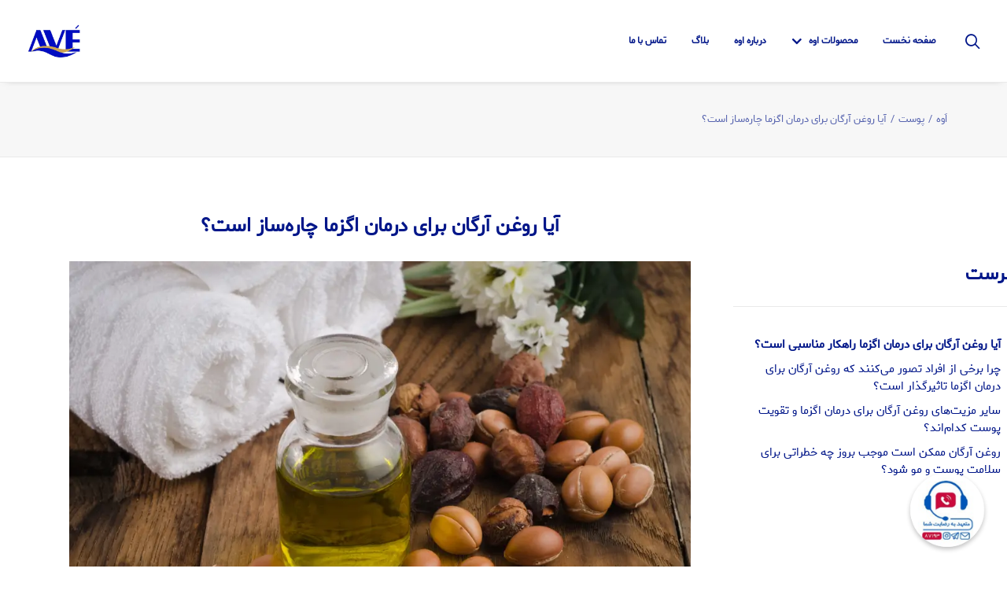

--- FILE ---
content_type: text/html; charset=UTF-8
request_url: https://ave.online/blog/argan-oil-for-eczema/
body_size: 21599
content:
<!DOCTYPE html>
<html class="no-touch" dir="rtl" lang="fa-IR" prefix="og: https://ogp.me/ns#" xmlns="http://www.w3.org/1999/xhtml">
<head>
<meta http-equiv="Content-Type" content="text/html; charset=UTF-8">
<meta name="viewport" content="width=device-width, initial-scale=1">
<link rel="profile" href="https://gmpg.org/xfn/11">
<link rel="pingback" href="https://ave.online/xmlrpc.php">

<!-- Search Engine Optimization by Rank Math PRO - https://rankmath.com/ -->
<title>آیا روغن آرگان برای درمان اگزما چاره‌ساز است؟ | اَوه</title>
<meta name="description" content="با وجود این‌که تحقیقات استفاده از روغن آرگان برای درمان اگزما را به‌طور صدردرصد تایید نکرده‌اند؛ اما نمی‌توان از اثرات مثبت این روغن روی پوست مانند جوان‌سازی و شفافیت، چشم‌پوشی کرد."/>
<meta name="robots" content="follow, index, max-snippet:-1, max-video-preview:-1, max-image-preview:large"/>
<link rel="canonical" href="https://ave.online/blog/argan-oil-for-eczema/" />
<meta property="og:locale" content="fa_IR" />
<meta property="og:type" content="article" />
<meta property="og:title" content="آیا روغن آرگان برای درمان اگزما چاره‌ساز است؟ | اَوه" />
<meta property="og:description" content="با وجود این‌که تحقیقات استفاده از روغن آرگان برای درمان اگزما را به‌طور صدردرصد تایید نکرده‌اند؛ اما نمی‌توان از اثرات مثبت این روغن روی پوست مانند جوان‌سازی و شفافیت، چشم‌پوشی کرد." />
<meta property="og:url" content="https://ave.online/blog/argan-oil-for-eczema/" />
<meta property="og:site_name" content="اوه" />
<meta property="article:section" content="پوست" />
<meta property="og:updated_time" content="2024-01-13T10:22:38+03:30" />
<meta property="og:image" content="https://ave.online/wp-content/uploads/2023/09/fc653ca1b9.webp" />
<meta property="og:image:secure_url" content="https://ave.online/wp-content/uploads/2023/09/fc653ca1b9.webp" />
<meta property="og:image:width" content="1000" />
<meta property="og:image:height" content="662" />
<meta property="og:image:alt" content="آیا روغن آرگان برای درمان اگزما چاره‌ساز است؟" />
<meta property="og:image:type" content="image/webp" />
<meta property="article:published_time" content="2023-09-13T14:32:33+03:30" />
<meta property="article:modified_time" content="2024-01-13T10:22:38+03:30" />
<meta name="twitter:card" content="summary_large_image" />
<meta name="twitter:title" content="آیا روغن آرگان برای درمان اگزما چاره‌ساز است؟ | اَوه" />
<meta name="twitter:description" content="با وجود این‌که تحقیقات استفاده از روغن آرگان برای درمان اگزما را به‌طور صدردرصد تایید نکرده‌اند؛ اما نمی‌توان از اثرات مثبت این روغن روی پوست مانند جوان‌سازی و شفافیت، چشم‌پوشی کرد." />
<meta name="twitter:image" content="https://ave.online/wp-content/uploads/2023/09/fc653ca1b9.webp" />
<meta name="twitter:label1" content="Written by" />
<meta name="twitter:data1" content="bazrafshan" />
<meta name="twitter:label2" content="Time to read" />
<meta name="twitter:data2" content="کمتر از یک دقیقه" />
<script type="application/ld+json" class="rank-math-schema-pro">{"@context":"https://schema.org","@graph":[{"@type":["Corporation","Organization"],"@id":"https://ave.online/#organization","name":"\u0627\u0648\u0647","url":"https://ave.online","logo":{"@type":"ImageObject","@id":"https://ave.online/#logo","url":"https://ave.online/wp-content/uploads/2023/10/Ave-size.webp","contentUrl":"https://ave.online/wp-content/uploads/2023/10/Ave-size.webp","caption":"\u0627\u0648\u0647","inLanguage":"fa-IR","width":"986","height":"686"}},{"@type":"WebSite","@id":"https://ave.online/#website","url":"https://ave.online","name":"\u0627\u0648\u0647","alternateName":"Ave","publisher":{"@id":"https://ave.online/#organization"},"inLanguage":"fa-IR"},{"@type":"ImageObject","@id":"https://ave.online/wp-content/uploads/2023/09/fc653ca1b9.webp","url":"https://ave.online/wp-content/uploads/2023/09/fc653ca1b9.webp","width":"1000","height":"662","caption":"\u0622\u06cc\u0627 \u0631\u0648\u063a\u0646 \u0622\u0631\u06af\u0627\u0646 \u0628\u0631\u0627\u06cc \u062f\u0631\u0645\u0627\u0646 \u0627\u06af\u0632\u0645\u0627 \u0686\u0627\u0631\u0647\u200c\u0633\u0627\u0632 \u0627\u0633\u062a\u061f","inLanguage":"fa-IR"},{"@type":"BreadcrumbList","@id":"https://ave.online/blog/argan-oil-for-eczema/#breadcrumb","itemListElement":[{"@type":"ListItem","position":"1","item":{"@id":"https://ave.online","name":"\u0627\u0648\u0647"}},{"@type":"ListItem","position":"2","item":{"@id":"https://ave.online/blog/argan-oil-for-eczema/","name":"\u0622\u06cc\u0627 \u0631\u0648\u063a\u0646 \u0622\u0631\u06af\u0627\u0646 \u0628\u0631\u0627\u06cc \u062f\u0631\u0645\u0627\u0646 \u0627\u06af\u0632\u0645\u0627 \u0686\u0627\u0631\u0647\u200c\u0633\u0627\u0632 \u0627\u0633\u062a\u061f"}}]},{"@type":"WebPage","@id":"https://ave.online/blog/argan-oil-for-eczema/#webpage","url":"https://ave.online/blog/argan-oil-for-eczema/","name":"\u0622\u06cc\u0627 \u0631\u0648\u063a\u0646 \u0622\u0631\u06af\u0627\u0646 \u0628\u0631\u0627\u06cc \u062f\u0631\u0645\u0627\u0646 \u0627\u06af\u0632\u0645\u0627 \u0686\u0627\u0631\u0647\u200c\u0633\u0627\u0632 \u0627\u0633\u062a\u061f | \u0627\u064e\u0648\u0647","datePublished":"2023-09-13T14:32:33+03:30","dateModified":"2024-01-13T10:22:38+03:30","isPartOf":{"@id":"https://ave.online/#website"},"primaryImageOfPage":{"@id":"https://ave.online/wp-content/uploads/2023/09/fc653ca1b9.webp"},"inLanguage":"fa-IR","breadcrumb":{"@id":"https://ave.online/blog/argan-oil-for-eczema/#breadcrumb"}},{"@type":"BlogPosting","headline":"\u0622\u06cc\u0627 \u0631\u0648\u063a\u0646 \u0622\u0631\u06af\u0627\u0646 \u0628\u0631\u0627\u06cc \u062f\u0631\u0645\u0627\u0646 \u0627\u06af\u0632\u0645\u0627 \u0686\u0627\u0631\u0647\u200c\u0633\u0627\u0632 \u0627\u0633\u062a\u061f | \u0627\u064e\u0648\u0647","keywords":"\u0631\u0648\u063a\u0646 \u0622\u0631\u06af\u0627\u0646 \u0628\u0631\u0627\u06cc \u062f\u0631\u0645\u0627\u0646 \u0627\u06af\u0632\u0645\u0627","datePublished":"2023-09-13T14:32:33+03:30","dateModified":"2024-01-13T10:22:38+03:30","publisher":{"@id":"https://ave.online/#organization"},"description":"\u0628\u0627 \u0648\u062c\u0648\u062f \u0627\u06cc\u0646\u200c\u06a9\u0647 \u062a\u062d\u0642\u06cc\u0642\u0627\u062a \u0627\u0633\u062a\u0641\u0627\u062f\u0647 \u0627\u0632 \u0631\u0648\u063a\u0646 \u0622\u0631\u06af\u0627\u0646 \u0628\u0631\u0627\u06cc \u062f\u0631\u0645\u0627\u0646 \u0627\u06af\u0632\u0645\u0627 \u0631\u0627 \u0628\u0647\u200c\u0637\u0648\u0631 \u0635\u062f\u0631\u062f\u0631\u0635\u062f \u062a\u0627\u06cc\u06cc\u062f \u0646\u06a9\u0631\u062f\u0647\u200c\u0627\u0646\u062f\u061b \u0627\u0645\u0627 \u0646\u0645\u06cc\u200c\u062a\u0648\u0627\u0646 \u0627\u0632 \u0627\u062b\u0631\u0627\u062a \u0645\u062b\u0628\u062a \u0627\u06cc\u0646 \u0631\u0648\u063a\u0646 \u0631\u0648\u06cc \u067e\u0648\u0633\u062a \u0645\u0627\u0646\u0646\u062f \u062c\u0648\u0627\u0646\u200c\u0633\u0627\u0632\u06cc \u0648 \u0634\u0641\u0627\u0641\u06cc\u062a\u060c \u0686\u0634\u0645\u200c\u067e\u0648\u0634\u06cc \u06a9\u0631\u062f.","name":"\u0622\u06cc\u0627 \u0631\u0648\u063a\u0646 \u0622\u0631\u06af\u0627\u0646 \u0628\u0631\u0627\u06cc \u062f\u0631\u0645\u0627\u0646 \u0627\u06af\u0632\u0645\u0627 \u0686\u0627\u0631\u0647\u200c\u0633\u0627\u0632 \u0627\u0633\u062a\u061f | \u0627\u064e\u0648\u0647","@id":"https://ave.online/blog/argan-oil-for-eczema/#richSnippet","isPartOf":{"@id":"https://ave.online/blog/argan-oil-for-eczema/#webpage"},"image":{"@id":"https://ave.online/wp-content/uploads/2023/09/fc653ca1b9.webp"},"inLanguage":"fa-IR","mainEntityOfPage":{"@id":"https://ave.online/blog/argan-oil-for-eczema/#webpage"}}]}</script>
<!-- /افزونه سئو ورپرس Rank Math -->

<link rel='dns-prefetch' href='//maxcdn.bootstrapcdn.com' />
<link rel="alternate" type="application/rss+xml" title="اَوه &raquo; خوراک" href="https://ave.online/feed/" />
<link rel="alternate" type="application/rss+xml" title="اَوه &raquo; خوراک دیدگاه‌ها" href="https://ave.online/comments/feed/" />
<link rel="alternate" type="application/rss+xml" title="اَوه &raquo; آیا روغن آرگان برای درمان اگزما چاره‌ساز است؟ خوراک دیدگاه‌ها" href="https://ave.online/blog/argan-oil-for-eczema/feed/" />
<link rel='stylesheet' id='layerslider-css' href='https://ave.online/wp-content/plugins/LayerSlider/assets/static/layerslider/css/layerslider.css?ver=6.11.7.1765086847' type='text/css' media='all' />
<link rel='stylesheet' id='layerslider-origami-css' href='https://ave.online/wp-content/plugins/LayerSlider/assets/static/layerslider/plugins/origami/layerslider.origami.css?ver=6.11.7.1765086847' type='text/css' media='all' />
<link rel='stylesheet' id='layerslider-popup-css' href='https://ave.online/wp-content/plugins/LayerSlider/assets/static/layerslider/plugins/popup/layerslider.popup.css?ver=6.11.7.1765086847' type='text/css' media='all' />
<style id='rank-math-toc-block-style-inline-css' type='text/css'>
.wp-block-rank-math-toc-block nav ol{counter-reset:item}.wp-block-rank-math-toc-block nav ol li{display:block}.wp-block-rank-math-toc-block nav ol li:before{content:counters(item, ".") ". ";counter-increment:item}

</style>
<style id='classic-theme-styles-inline-css' type='text/css'>
/*! This file is auto-generated */
.wp-block-button__link{color:#fff;background-color:#32373c;border-radius:9999px;box-shadow:none;text-decoration:none;padding:calc(.667em + 2px) calc(1.333em + 2px);font-size:1.125em}.wp-block-file__button{background:#32373c;color:#fff;text-decoration:none}
</style>
<link rel='stylesheet' id='chaty-css-css' href='https://ave.online/wp-content/plugins/chaty-pro/css/chaty-front.min.css?ver=16847448503.0.3.1765086847' type='text/css' media='all' />
<link rel='stylesheet' id='contact-form-7-css' href='https://ave.online/wp-content/plugins/contact-form-7/includes/css/styles.css?ver=5.9.5.1765086847' type='text/css' media='all' />
<link rel='stylesheet' id='contact-form-7-rtl-css' href='https://ave.online/wp-content/plugins/contact-form-7/includes/css/styles-rtl.css?ver=5.9.5.1765086847' type='text/css' media='all' />
<link rel='stylesheet' id='uncode-privacy-css' href='https://ave.online/wp-content/plugins/uncode-privacy/assets/css/uncode-privacy-public.css?ver=2.2.3.1765086847' type='text/css' media='all' />
<link rel='stylesheet' id='fontawesome-css' href='https://maxcdn.bootstrapcdn.com/font-awesome/4.7.0/css/font-awesome.min.css?ver=bd9bbcfb1545d5d090e63e8ecdab6695.1765086847' type='text/css' media='all' />
<link rel='stylesheet' id='catcbll-users-css' href='https://ave.online/wp-content/plugins/woo-custom-cart-button/assets/css/users.css?ver=1.6.1.1765086847' type='text/css' media='all' />
<link rel='stylesheet' id='catcbll-hover-css' href='https://ave.online/wp-content/plugins/woo-custom-cart-button/assets/css/hover.css?ver=1.6.1.1765086847' type='text/css' media='all' />
<link rel='stylesheet' id='catcbll-hover-min-css' href='https://ave.online/wp-content/plugins/woo-custom-cart-button/assets/css/hover-min.css?ver=1.6.1.1765086847' type='text/css' media='all' />
<link rel='stylesheet' id='catcbll-readytouse-css' href='https://ave.online/wp-content/plugins/woo-custom-cart-button/assets/css/ready-to-use.css?ver=1.6.1.1765086847' type='text/css' media='all' />
<style id='woocommerce-inline-inline-css' type='text/css'>
.woocommerce form .form-row .required { visibility: visible; }
</style>
<link rel='stylesheet' id='ez-toc-css' href='https://ave.online/wp-content/plugins/easy-table-of-contents/assets/css/screen.min.css?ver=2.0.66.1.1765086847' type='text/css' media='all' />
<style id='ez-toc-inline-css' type='text/css'>
div#ez-toc-container .ez-toc-title {font-size: 120%;}div#ez-toc-container .ez-toc-title {font-weight: 500;}div#ez-toc-container ul li {font-size: 95%;}div#ez-toc-container ul li {font-weight: 500;}div#ez-toc-container nav ul ul li {font-size: 90%;}div#ez-toc-container {width: 100%;}
.ez-toc-container-direction {direction: rtl;}.ez-toc-counter-rtl ul {direction: rtl;counter-reset: item ;}.ez-toc-counter-rtl nav ul li a::before {content: counter(item, circle) '  ';margin-left: .2em; counter-increment: item;flex-grow: 0;flex-shrink: 0;float: right;	min-width: 15px;width: auto; }.ez-toc-widget-direction {direction: rtl;}.ez-toc-widget-container-rtl ul {direction: rtl;counter-reset: item ;}.ez-toc-widget-container-rtl nav ul li a::before {content: counter(item, circle) '  ';margin-left: .2em; counter-increment: item;flex-grow: 0;flex-shrink: 0;float: right;	min-width: 15px;width: auto; }
</style>
<link rel='stylesheet' id='uncode-style-css' href='https://ave.online/wp-content/themes/uncode/library/css/style-core.css?ver=880093132.1765086847' type='text/css' media='all' />
<style id='uncode-style-inline-css' type='text/css'>

@media (min-width: 960px) { .limit-width { max-width: 1200px; margin: auto;}}
#changer-back-color { transition: background-color 1000ms cubic-bezier(0.25, 1, 0.5, 1) !important; } #changer-back-color > div { transition: opacity 1000ms cubic-bezier(0.25, 1, 0.5, 1) !important; } body.bg-changer-init.disable-hover .main-wrapper .style-light,  body.bg-changer-init.disable-hover .main-wrapper .style-light h1,  body.bg-changer-init.disable-hover .main-wrapper .style-light h2, body.bg-changer-init.disable-hover .main-wrapper .style-light h3, body.bg-changer-init.disable-hover .main-wrapper .style-light h4, body.bg-changer-init.disable-hover .main-wrapper .style-light h5, body.bg-changer-init.disable-hover .main-wrapper .style-light h6, body.bg-changer-init.disable-hover .main-wrapper .style-light a, body.bg-changer-init.disable-hover .main-wrapper .style-dark, body.bg-changer-init.disable-hover .main-wrapper .style-dark h1, body.bg-changer-init.disable-hover .main-wrapper .style-dark h2, body.bg-changer-init.disable-hover .main-wrapper .style-dark h3, body.bg-changer-init.disable-hover .main-wrapper .style-dark h4, body.bg-changer-init.disable-hover .main-wrapper .style-dark h5, body.bg-changer-init.disable-hover .main-wrapper .style-dark h6, body.bg-changer-init.disable-hover .main-wrapper .style-dark a { transition: color 1000ms cubic-bezier(0.25, 1, 0.5, 1) !important; }
</style>
<link rel='stylesheet' id='uncode-style-owlcarousel-css' href='https://ave.online/wp-content/themes/uncode/library/css/style-owlcarousel.css?ver=all.1765086847' type='text/css' media='all' />
<link rel='stylesheet' id='uncode-style-ilightbox-css' href='https://ave.online/wp-content/themes/uncode/library/css/style-ilightbox.css?ver=all.1765086847' type='text/css' media='all' />
<link rel='stylesheet' id='uncode-style-comments-css' href='https://ave.online/wp-content/themes/uncode/library/css/style-comments.css?ver=all.1765086847' type='text/css' media='all' />
<link rel='stylesheet' id='uncode-style-breadcrumbs-css' href='https://ave.online/wp-content/themes/uncode/library/css/style-breadcrumbs.css?ver=all.1765086847' type='text/css' media='all' />
<link rel='stylesheet' id='uncode-style-widgets-css' href='https://ave.online/wp-content/themes/uncode/library/css/style-widgets.css?ver=all.1765086847' type='text/css' media='all' />
<link rel='stylesheet' id='uncode-style-iconbox-css' href='https://ave.online/wp-content/themes/uncode/library/css/style-iconbox.css?ver=all.1765086847' type='text/css' media='all' />
<link rel='stylesheet' id='uncode-style-utils-css' href='https://ave.online/wp-content/themes/uncode/library/css/style-utils.css?ver=all.1765086847' type='text/css' media='all' />
<link rel='stylesheet' id='uncode-icons-css' href='https://ave.online/wp-content/themes/uncode/library/css/uncode-icons.css?ver=880093132.1765086847' type='text/css' media='all' />
<link rel='stylesheet' id='uncode-custom-style-css' href='https://ave.online/wp-content/themes/uncode/library/css/style-custom.css?ver=880093132.1765086847' type='text/css' media='all' />
<style id='uncode-custom-style-inline-css' type='text/css'>
.post-content .post-info { display:none;} .post-content h1.post-title {text-align:center;font-size:25px;}.post-content a {color:#006cff !important;}
</style>
<link rel='stylesheet' id='child-style-css' href='https://ave.online/wp-content/themes/uncode-child/style.css?ver=964249813.1765086847' type='text/css' media='all' />
<script type="text/javascript" src="https://ave.online/wp-includes/js/jquery/jquery.min.js?ver=3.7.1.1765086847" id="jquery-core-js"></script>
<script type="text/javascript" id="chaty-js-extra">
/* <![CDATA[ */
var chaty_settings = {"chaty_widgets":[{"id":0,"identifier":0,"settings":{"show_close_button":"yes","position":"right","custom_position":1,"bottom_spacing":25,"side_spacing":25,"icon_view":"vertical","default_state":"click","cta_text":"","cta_text_color":"#333333","cta_bg_color":"#ffffff","show_cta":"first_click","is_pending_mesg_enabled":"off","pending_mesg_count":"1","pending_mesg_count_color":"#ffffff","pending_mesg_count_bgcolor":"#dd0000","widget_icon":"chat-base","widget_icon_url":"","font_family":"","widget_size":"94","custom_widget_size":"94","is_google_analytics_enabled":"off","close_text":"\u067e\u0646\u0647\u0627\u0646","widget_color":"#a886cd","widget_rgb_color":"168,134,205","has_custom_css":0,"custom_css":"","widget_token":"8dbb8a8cb2","widget_index":"","attention_effect":"waggle"},"triggers":{"has_time_delay":1,"time_delay":"1","exit_intent":0,"has_display_after_page_scroll":0,"display_after_page_scroll":0,"auto_hide_widget":0,"hide_after":0,"show_on_pages_rules":[],"time_diff":0,"has_date_scheduling_rules":0,"date_scheduling_rules":{"start_date_time":"","end_date_time":""},"date_scheduling_rules_timezone":0,"day_hours_scheduling_rules_timezone":0,"has_day_hours_scheduling_rules":0,"day_hours_scheduling_rules":[],"day_time_diff":"","show_on_direct_visit":0,"show_on_referrer_social_network":0,"show_on_referrer_search_engines":0,"show_on_referrer_google_ads":0,"show_on_referrer_urls":[],"has_show_on_specific_referrer_urls":0,"has_traffic_source":0,"has_countries":0,"countries":[],"has_target_rules":0},"channels":[{"channel":"Link","value":"https:\/\/ave.online\/%d8%aa%d9%85%d8%a7%d8%b3-%d8%a8%d8%a7-%d9%85%d8%a7\/","hover_text":"\u062a\u0645\u0627\u0633 \u0628\u0627 \u0645\u0627","svg_icon":"<svg width=\"39\" height=\"39\" viewBox=\"0 0 39 39\" fill=\"none\" xmlns=\"http:\/\/www.w3.org\/2000\/svg\"><circle class=\"color-element\" cx=\"19.4395\" cy=\"19.4395\" r=\"19.4395\" fill=\"#1E88E5\"\/><mask id=\"path-2-outside-1\" maskUnits=\"userSpaceOnUse\" x=\"-1\" y=\"-1\" width=\"13\" height=\"14\" fill=\"black\"><rect fill=\"white\" x=\"-1\" y=\"-1\" width=\"13\" height=\"14\"\/><path fill-rule=\"evenodd\" clip-rule=\"evenodd\" d=\"M9.10658 1.73537C9.10658 1.73537 9.10658 1.73538 9.10659 1.73538L9.93879 2.58495C9.9388 2.58495 9.9388 2.58495 9.9388 2.58496C9.99645 2.64381 10.0508 2.70475 10.1019 2.76754C10.3002 3.0113 10.6804 3.07698 10.9003 2.85252C11.0424 2.70754 11.0721 2.4836 10.9533 2.31904C10.849 2.17452 10.7327 2.03614 10.6046 1.90532C10.6046 1.9053 10.6046 1.90529 10.6045 1.90528L9.77236 1.05572C9.77236 1.05572 9.77235 1.05572 9.77235 1.05572C8.39351 -0.351905 6.15792 -0.351905 4.77907 1.05571C4.77907 1.05572 4.77907 1.05572 4.77906 1.05572L1.03414 4.87877C1.03413 4.87878 1.03413 4.87878 1.03413 4.87878C-0.344706 6.2864 -0.34471 8.56858 1.03412 9.9762C1.03413 9.97621 1.03414 9.97622 1.03415 9.97623L1.86633 10.8258C1.86634 10.8258 1.86635 10.8258 1.86636 10.8258C3.24521 12.2334 5.48072 12.2334 6.85962 10.8258C6.85963 10.8258 6.85964 10.8258 6.85964 10.8258L9.28893 8.34581C9.47006 8.1609 9.47006 7.86509 9.28893 7.68018C9.10243 7.48979 8.79591 7.48979 8.60942 7.68018L6.19386 10.1461C6.19386 10.1461 6.19386 10.1461 6.19386 10.1461C5.1827 11.1784 3.54326 11.1784 2.53215 10.1461C2.53213 10.1461 2.53211 10.1461 2.53209 10.1461L1.69991 9.29657C1.69991 9.29657 1.6999 9.29656 1.6999 9.29655C0.688737 8.2643 0.688739 6.59069 1.6999 5.55844C1.6999 5.55843 1.69991 5.55843 1.69991 5.55843L5.44484 1.73538C5.44484 1.73538 5.44484 1.73537 5.44484 1.73537C6.45601 0.703119 8.09541 0.703118 9.10658 1.73537Z\"\/><\/mask><path fill-rule=\"evenodd\" clip-rule=\"evenodd\" d=\"M9.10658 1.73537C9.10658 1.73537 9.10658 1.73538 9.10659 1.73538L9.93879 2.58495C9.9388 2.58495 9.9388 2.58495 9.9388 2.58496C9.99645 2.64381 10.0508 2.70475 10.1019 2.76754C10.3002 3.0113 10.6804 3.07698 10.9003 2.85252C11.0424 2.70754 11.0721 2.4836 10.9533 2.31904C10.849 2.17452 10.7327 2.03614 10.6046 1.90532C10.6046 1.9053 10.6046 1.90529 10.6045 1.90528L9.77236 1.05572C9.77236 1.05572 9.77235 1.05572 9.77235 1.05572C8.39351 -0.351905 6.15792 -0.351905 4.77907 1.05571C4.77907 1.05572 4.77907 1.05572 4.77906 1.05572L1.03414 4.87877C1.03413 4.87878 1.03413 4.87878 1.03413 4.87878C-0.344706 6.2864 -0.34471 8.56858 1.03412 9.9762C1.03413 9.97621 1.03414 9.97622 1.03415 9.97623L1.86633 10.8258C1.86634 10.8258 1.86635 10.8258 1.86636 10.8258C3.24521 12.2334 5.48072 12.2334 6.85962 10.8258C6.85963 10.8258 6.85964 10.8258 6.85964 10.8258L9.28893 8.34581C9.47006 8.1609 9.47006 7.86509 9.28893 7.68018C9.10243 7.48979 8.79591 7.48979 8.60942 7.68018L6.19386 10.1461C6.19386 10.1461 6.19386 10.1461 6.19386 10.1461C5.1827 11.1784 3.54326 11.1784 2.53215 10.1461C2.53213 10.1461 2.53211 10.1461 2.53209 10.1461L1.69991 9.29657C1.69991 9.29657 1.6999 9.29656 1.6999 9.29655C0.688737 8.2643 0.688739 6.59069 1.6999 5.55844C1.6999 5.55843 1.69991 5.55843 1.69991 5.55843L5.44484 1.73538C5.44484 1.73538 5.44484 1.73537 5.44484 1.73537C6.45601 0.703119 8.09541 0.703118 9.10658 1.73537Z\" transform=\"translate(9.95154 16.0478)\" fill=\"white\"\/><path d=\"M5.44484 1.73538L5.23053 1.52545L5.44484 1.73538ZM5.44484 1.73537L5.23053 1.52544L5.44484 1.73537ZM1.6999 5.55844L1.48559 5.3485L1.6999 5.55844ZM1.69991 5.55843L1.91422 5.76836L1.69991 5.55843ZM1.69991 9.29657L1.91422 9.08664L1.69991 9.29657ZM1.6999 9.29655L1.91421 9.08662L1.6999 9.29655ZM2.53215 10.1461L2.31784 10.3561L2.53215 10.1461ZM2.53209 10.1461L2.31778 10.356L2.53209 10.1461ZM6.19386 10.1461L5.97955 9.93618L6.19386 10.1461ZM6.19386 10.1461L6.40817 10.356L6.19386 10.1461ZM8.60942 7.68018L8.82373 7.89011L8.60942 7.68018ZM9.28893 8.34581L9.07462 8.13588L9.28893 8.34581ZM6.85962 10.8258L6.64532 10.6158L6.85962 10.8258ZM6.85964 10.8258L7.07395 11.0357L6.85964 10.8258ZM1.86633 10.8258L2.08064 10.6158L1.86633 10.8258ZM1.86636 10.8258L2.08067 10.6159L1.86636 10.8258ZM1.03412 9.9762L1.24843 9.76628L1.03412 9.9762ZM1.03415 9.97623L0.819841 10.1862L1.03415 9.97623ZM1.03414 4.87877L0.819827 4.66884L1.03414 4.87877ZM1.03413 4.87878L1.24844 5.08871L1.03413 4.87878ZM4.77907 1.05571L4.99338 1.26564L4.77907 1.05571ZM4.77906 1.05572L4.99338 1.26565L4.77906 1.05572ZM9.77236 1.05572L9.55805 1.26565L9.77236 1.05572ZM9.77235 1.05572L9.98666 0.845785L9.77235 1.05572ZM10.6046 1.90532L10.8189 1.6954L10.6046 1.90532ZM10.6045 1.90528L10.8189 1.69535L10.6045 1.90528ZM10.9533 2.31904L10.7101 2.49464L10.9533 2.31904ZM10.1019 2.76754L9.86916 2.95685L10.1019 2.76754ZM9.10659 1.73538L9.3209 1.52545L9.10659 1.73538ZM9.10658 1.73537L8.89227 1.9453L9.10658 1.73537ZM9.93879 2.58495L10.1531 2.37502L9.93879 2.58495ZM9.9388 2.58496L10.1531 2.37503L9.9388 2.58496ZM10.1531 2.37502L9.3209 1.52545L8.89228 1.94531L9.72448 2.79488L10.1531 2.37502ZM10.3346 2.57823C10.2777 2.50832 10.2172 2.4405 10.1531 2.37503L9.72449 2.79488C9.77566 2.84713 9.82388 2.90119 9.86916 2.95685L10.3346 2.57823ZM11.1966 2.14344C11.0835 1.98684 10.9576 1.83698 10.8189 1.6954L10.3903 2.11524C10.5079 2.2353 10.6145 2.3622 10.7101 2.49464L11.1966 2.14344ZM10.8189 1.69535L9.98667 0.845789L9.55805 1.26565L10.3902 2.11521L10.8189 1.69535ZM9.98666 0.845785C8.49018 -0.681928 6.06124 -0.681928 4.56476 0.845784L4.99338 1.26564C6.25459 -0.0218819 8.29683 -0.0218814 9.55804 1.26565L9.98666 0.845785ZM4.56475 0.84579L0.819827 4.66884L1.24845 5.0887L4.99338 1.26565L4.56475 0.84579ZM0.819819 4.66885C-0.673269 6.1931 -0.673273 8.66187 0.819807 10.1861L1.24843 9.76628C-0.0161474 8.47529 -0.016144 6.37969 1.24844 5.08871L0.819819 4.66885ZM0.819841 10.1862L1.65203 11.0357L2.08064 10.6158L1.24846 9.7663L0.819841 10.1862ZM1.65205 11.0357C3.14854 12.5634 5.57739 12.5634 7.07393 11.0357L6.64532 10.6158C5.38405 11.9034 3.34188 11.9034 2.08067 10.6159L1.65205 11.0357ZM7.07395 11.0357L9.50324 8.55574L9.07462 8.13588L6.64533 10.6158L7.07395 11.0357ZM6.40817 10.356L8.82373 7.89011L8.39511 7.47025L5.97955 9.93618L6.40817 10.356ZM2.31784 10.3561C3.44659 11.5084 5.27938 11.5084 6.40817 10.356L5.97955 9.93618C5.08603 10.8483 3.63993 10.8483 2.74646 9.93621L2.31784 10.3561ZM1.48561 9.50651L2.31778 10.356L2.7464 9.93615L1.91422 9.08664L1.48561 9.50651ZM1.48559 5.3485C0.360176 6.49739 0.360173 8.35759 1.48559 9.50648L1.91421 9.08662C1.0173 8.171 1.0173 6.68399 1.91421 5.76837L1.48559 5.3485ZM5.23053 1.52545L1.4856 5.3485L1.91422 5.76836L5.65915 1.94531L5.23053 1.52545ZM9.32089 1.52544C8.19208 0.373095 6.35934 0.373096 5.23053 1.52544L5.65915 1.9453C6.55268 1.03314 7.99874 1.03314 8.89227 1.9453L9.32089 1.52544ZM5.65915 1.94531C5.65915 1.94531 5.65915 1.94531 5.65915 1.9453L5.23053 1.52544C5.23053 1.52544 5.23053 1.52544 5.23053 1.52545L5.65915 1.94531ZM1.91421 5.76837C1.91421 5.76837 1.91422 5.76836 1.91422 5.76836L1.4856 5.3485C1.4856 5.3485 1.48559 5.3485 1.48559 5.3485L1.91421 5.76837ZM1.91422 9.08664C1.91422 9.08663 1.91421 9.08663 1.91421 9.08662L1.48559 9.50648C1.48559 9.50649 1.4856 9.5065 1.48561 9.50651L1.91422 9.08664ZM2.74646 9.93621C2.74644 9.93619 2.74642 9.93617 2.7464 9.93615L2.31778 10.356C2.3178 10.356 2.31782 10.356 2.31784 10.3561L2.74646 9.93621ZM5.97955 9.93618C5.97955 9.93618 5.97955 9.93618 5.97955 9.93618L6.40817 10.356C6.40817 10.356 6.40817 10.356 6.40817 10.356L5.97955 9.93618ZM9.50324 7.47025C9.1991 7.15977 8.69924 7.15977 8.39511 7.47025L8.82373 7.89011C8.89259 7.81981 9.00576 7.81981 9.07462 7.89011L9.50324 7.47025ZM9.50324 8.55574C9.79862 8.25419 9.79862 7.77179 9.50324 7.47025L9.07462 7.89011C9.1415 7.95838 9.1415 8.0676 9.07462 8.13588L9.50324 8.55574ZM7.07393 11.0357C7.07394 11.0357 7.07395 11.0357 7.07395 11.0357L6.64533 10.6158C6.64533 10.6158 6.64532 10.6158 6.64532 10.6158L7.07393 11.0357ZM1.65203 11.0357C1.65203 11.0357 1.65204 11.0357 1.65205 11.0357L2.08067 10.6159C2.08066 10.6158 2.08065 10.6158 2.08064 10.6158L1.65203 11.0357ZM0.819807 10.1861C0.819819 10.1861 0.81983 10.1862 0.819841 10.1862L1.24846 9.7663C1.24845 9.76629 1.24844 9.76628 1.24843 9.76628L0.819807 10.1861ZM0.819827 4.66884C0.819824 4.66884 0.819822 4.66885 0.819819 4.66885L1.24844 5.08871C1.24844 5.08871 1.24845 5.08871 1.24845 5.0887L0.819827 4.66884ZM4.56476 0.845784C4.56476 0.845786 4.56476 0.845788 4.56475 0.84579L4.99338 1.26565C4.99338 1.26565 4.99338 1.26565 4.99338 1.26564L4.56476 0.845784ZM9.98667 0.845789C9.98667 0.845788 9.98666 0.845787 9.98666 0.845785L9.55804 1.26565C9.55804 1.26565 9.55804 1.26565 9.55805 1.26565L9.98667 0.845789ZM10.8189 1.6954C10.8189 1.69538 10.8189 1.69536 10.8189 1.69535L10.3902 2.11521C10.3902 2.11522 10.3903 2.11523 10.3903 2.11524L10.8189 1.6954ZM11.1146 3.06246C11.3462 2.82606 11.411 2.44051 11.1966 2.14344L10.7101 2.49464C10.7332 2.52669 10.7385 2.58902 10.686 2.64258L11.1146 3.06246ZM9.86916 2.95685C10.1487 3.30046 10.7367 3.44829 11.1146 3.06246L10.686 2.64258C10.652 2.67732 10.6006 2.69693 10.531 2.68804C10.4586 2.67877 10.3842 2.63918 10.3346 2.57823L9.86916 2.95685ZM9.3209 1.52545C9.32089 1.52544 9.32089 1.52544 9.32089 1.52544L8.89227 1.9453C8.89227 1.9453 8.89227 1.94531 8.89228 1.94531L9.3209 1.52545ZM9.72448 2.79488C9.72448 2.79488 9.72448 2.79488 9.72449 2.79488L10.1531 2.37503C10.1531 2.37503 10.1531 2.37502 10.1531 2.37502L9.72448 2.79488Z\" transform=\"translate(9.95154 16.0478)\" fill=\"white\" mask=\"url(#path-2-outside-1)\"\/><mask id=\"path-4-outside-2\" maskUnits=\"userSpaceOnUse\" x=\"-1\" y=\"-1\" width=\"13\" height=\"14\" fill=\"black\"><rect fill=\"white\" x=\"-1\" y=\"-1\" width=\"13\" height=\"14\"\/><path fill-rule=\"evenodd\" clip-rule=\"evenodd\" d=\"M9.10658 1.73537C9.10658 1.73537 9.10658 1.73538 9.10659 1.73538L9.93879 2.58495C9.9388 2.58495 9.9388 2.58495 9.9388 2.58496C9.99645 2.64381 10.0508 2.70475 10.1019 2.76754C10.3002 3.0113 10.6804 3.07698 10.9003 2.85252C11.0424 2.70754 11.0721 2.4836 10.9533 2.31904C10.849 2.17452 10.7327 2.03614 10.6046 1.90532C10.6046 1.9053 10.6046 1.90529 10.6045 1.90528L9.77236 1.05572C9.77236 1.05572 9.77235 1.05572 9.77235 1.05572C8.39351 -0.351905 6.15792 -0.351905 4.77907 1.05571C4.77907 1.05572 4.77907 1.05572 4.77906 1.05572L1.03414 4.87877C1.03413 4.87878 1.03413 4.87878 1.03413 4.87878C-0.344706 6.2864 -0.34471 8.56858 1.03412 9.9762C1.03413 9.97621 1.03414 9.97622 1.03415 9.97623L1.86633 10.8258C1.86634 10.8258 1.86635 10.8258 1.86636 10.8258C3.24521 12.2334 5.48072 12.2334 6.85962 10.8258C6.85963 10.8258 6.85964 10.8258 6.85964 10.8258L9.28893 8.34581C9.47006 8.1609 9.47006 7.86509 9.28893 7.68018C9.10243 7.48979 8.79591 7.48979 8.60942 7.68018L6.19386 10.1461C6.19386 10.1461 6.19386 10.1461 6.19386 10.1461C5.1827 11.1784 3.54326 11.1784 2.53215 10.1461C2.53213 10.1461 2.53211 10.1461 2.53209 10.1461L1.69991 9.29657C1.69991 9.29657 1.6999 9.29656 1.6999 9.29655C0.688737 8.2643 0.688739 6.59069 1.6999 5.55844C1.6999 5.55843 1.69991 5.55843 1.69991 5.55843L5.44484 1.73538C5.44484 1.73538 5.44484 1.73537 5.44484 1.73537C6.45601 0.703119 8.09541 0.703118 9.10658 1.73537Z\"\/><\/mask><path fill-rule=\"evenodd\" clip-rule=\"evenodd\" d=\"M9.10658 1.73537C9.10658 1.73537 9.10658 1.73538 9.10659 1.73538L9.93879 2.58495C9.9388 2.58495 9.9388 2.58495 9.9388 2.58496C9.99645 2.64381 10.0508 2.70475 10.1019 2.76754C10.3002 3.0113 10.6804 3.07698 10.9003 2.85252C11.0424 2.70754 11.0721 2.4836 10.9533 2.31904C10.849 2.17452 10.7327 2.03614 10.6046 1.90532C10.6046 1.9053 10.6046 1.90529 10.6045 1.90528L9.77236 1.05572C9.77236 1.05572 9.77235 1.05572 9.77235 1.05572C8.39351 -0.351905 6.15792 -0.351905 4.77907 1.05571C4.77907 1.05572 4.77907 1.05572 4.77906 1.05572L1.03414 4.87877C1.03413 4.87878 1.03413 4.87878 1.03413 4.87878C-0.344706 6.2864 -0.34471 8.56858 1.03412 9.9762C1.03413 9.97621 1.03414 9.97622 1.03415 9.97623L1.86633 10.8258C1.86634 10.8258 1.86635 10.8258 1.86636 10.8258C3.24521 12.2334 5.48072 12.2334 6.85962 10.8258C6.85963 10.8258 6.85964 10.8258 6.85964 10.8258L9.28893 8.34581C9.47006 8.1609 9.47006 7.86509 9.28893 7.68018C9.10243 7.48979 8.79591 7.48979 8.60942 7.68018L6.19386 10.1461C6.19386 10.1461 6.19386 10.1461 6.19386 10.1461C5.1827 11.1784 3.54326 11.1784 2.53215 10.1461C2.53213 10.1461 2.53211 10.1461 2.53209 10.1461L1.69991 9.29657C1.69991 9.29657 1.6999 9.29656 1.6999 9.29655C0.688737 8.2643 0.688739 6.59069 1.6999 5.55844C1.6999 5.55843 1.69991 5.55843 1.69991 5.55843L5.44484 1.73538C5.44484 1.73538 5.44484 1.73537 5.44484 1.73537C6.45601 0.703119 8.09541 0.703118 9.10658 1.73537Z\" transform=\"translate(28.9286 22.8312) rotate(-180)\" fill=\"white\"\/><path d=\"M5.44484 1.73538L5.23053 1.52545L5.44484 1.73538ZM5.44484 1.73537L5.23053 1.52544L5.44484 1.73537ZM1.6999 5.55844L1.48559 5.3485L1.6999 5.55844ZM1.69991 5.55843L1.91422 5.76836L1.69991 5.55843ZM1.69991 9.29657L1.91422 9.08664L1.69991 9.29657ZM1.6999 9.29655L1.91421 9.08662L1.6999 9.29655ZM2.53215 10.1461L2.31784 10.3561L2.53215 10.1461ZM2.53209 10.1461L2.31778 10.356L2.53209 10.1461ZM6.19386 10.1461L5.97955 9.93618L6.19386 10.1461ZM6.19386 10.1461L6.40817 10.356L6.19386 10.1461ZM8.60942 7.68018L8.82373 7.89011L8.60942 7.68018ZM9.28893 8.34581L9.07462 8.13588L9.28893 8.34581ZM6.85962 10.8258L6.64532 10.6158L6.85962 10.8258ZM6.85964 10.8258L7.07395 11.0357L6.85964 10.8258ZM1.86633 10.8258L2.08064 10.6158L1.86633 10.8258ZM1.86636 10.8258L2.08067 10.6159L1.86636 10.8258ZM1.03412 9.9762L1.24843 9.76628L1.03412 9.9762ZM1.03415 9.97623L0.819841 10.1862L1.03415 9.97623ZM1.03414 4.87877L0.819827 4.66884L1.03414 4.87877ZM1.03413 4.87878L1.24844 5.08871L1.03413 4.87878ZM4.77907 1.05571L4.99338 1.26564L4.77907 1.05571ZM4.77906 1.05572L4.99338 1.26565L4.77906 1.05572ZM9.77236 1.05572L9.55805 1.26565L9.77236 1.05572ZM9.77235 1.05572L9.98666 0.845785L9.77235 1.05572ZM10.6046 1.90532L10.8189 1.6954L10.6046 1.90532ZM10.6045 1.90528L10.8189 1.69535L10.6045 1.90528ZM10.9533 2.31904L10.7101 2.49464L10.9533 2.31904ZM10.1019 2.76754L9.86916 2.95685L10.1019 2.76754ZM9.10659 1.73538L9.3209 1.52545L9.10659 1.73538ZM9.10658 1.73537L8.89227 1.9453L9.10658 1.73537ZM9.93879 2.58495L10.1531 2.37502L9.93879 2.58495ZM9.9388 2.58496L10.1531 2.37503L9.9388 2.58496ZM10.1531 2.37502L9.3209 1.52545L8.89228 1.94531L9.72448 2.79488L10.1531 2.37502ZM10.3346 2.57823C10.2777 2.50832 10.2172 2.4405 10.1531 2.37503L9.72449 2.79488C9.77566 2.84713 9.82388 2.90119 9.86916 2.95685L10.3346 2.57823ZM11.1966 2.14344C11.0835 1.98684 10.9576 1.83698 10.8189 1.6954L10.3903 2.11524C10.5079 2.2353 10.6145 2.3622 10.7101 2.49464L11.1966 2.14344ZM10.8189 1.69535L9.98667 0.845789L9.55805 1.26565L10.3902 2.11521L10.8189 1.69535ZM9.98666 0.845785C8.49018 -0.681928 6.06124 -0.681928 4.56476 0.845784L4.99338 1.26564C6.25459 -0.0218819 8.29683 -0.0218814 9.55804 1.26565L9.98666 0.845785ZM4.56475 0.84579L0.819827 4.66884L1.24845 5.0887L4.99338 1.26565L4.56475 0.84579ZM0.819819 4.66885C-0.673269 6.1931 -0.673273 8.66187 0.819807 10.1861L1.24843 9.76628C-0.0161474 8.47529 -0.016144 6.37969 1.24844 5.08871L0.819819 4.66885ZM0.819841 10.1862L1.65203 11.0357L2.08064 10.6158L1.24846 9.7663L0.819841 10.1862ZM1.65205 11.0357C3.14854 12.5634 5.57739 12.5634 7.07393 11.0357L6.64532 10.6158C5.38405 11.9034 3.34188 11.9034 2.08067 10.6159L1.65205 11.0357ZM7.07395 11.0357L9.50324 8.55574L9.07462 8.13588L6.64533 10.6158L7.07395 11.0357ZM6.40817 10.356L8.82373 7.89011L8.39511 7.47025L5.97955 9.93618L6.40817 10.356ZM2.31784 10.3561C3.44659 11.5084 5.27938 11.5084 6.40817 10.356L5.97955 9.93618C5.08603 10.8483 3.63993 10.8483 2.74646 9.93621L2.31784 10.3561ZM1.48561 9.50651L2.31778 10.356L2.7464 9.93615L1.91422 9.08664L1.48561 9.50651ZM1.48559 5.3485C0.360176 6.49739 0.360173 8.35759 1.48559 9.50648L1.91421 9.08662C1.0173 8.171 1.0173 6.68399 1.91421 5.76837L1.48559 5.3485ZM5.23053 1.52545L1.4856 5.3485L1.91422 5.76836L5.65915 1.94531L5.23053 1.52545ZM9.32089 1.52544C8.19208 0.373095 6.35934 0.373096 5.23053 1.52544L5.65915 1.9453C6.55268 1.03314 7.99874 1.03314 8.89227 1.9453L9.32089 1.52544ZM5.65915 1.94531C5.65915 1.94531 5.65915 1.94531 5.65915 1.9453L5.23053 1.52544C5.23053 1.52544 5.23053 1.52544 5.23053 1.52545L5.65915 1.94531ZM1.91421 5.76837C1.91421 5.76837 1.91422 5.76836 1.91422 5.76836L1.4856 5.3485C1.4856 5.3485 1.48559 5.3485 1.48559 5.3485L1.91421 5.76837ZM1.91422 9.08664C1.91422 9.08663 1.91421 9.08663 1.91421 9.08662L1.48559 9.50648C1.48559 9.50649 1.4856 9.5065 1.48561 9.50651L1.91422 9.08664ZM2.74646 9.93621C2.74644 9.93619 2.74642 9.93617 2.7464 9.93615L2.31778 10.356C2.3178 10.356 2.31782 10.356 2.31784 10.3561L2.74646 9.93621ZM5.97955 9.93618C5.97955 9.93618 5.97955 9.93618 5.97955 9.93618L6.40817 10.356C6.40817 10.356 6.40817 10.356 6.40817 10.356L5.97955 9.93618ZM9.50324 7.47025C9.1991 7.15977 8.69924 7.15977 8.39511 7.47025L8.82373 7.89011C8.89259 7.81981 9.00576 7.81981 9.07462 7.89011L9.50324 7.47025ZM9.50324 8.55574C9.79862 8.25419 9.79862 7.77179 9.50324 7.47025L9.07462 7.89011C9.1415 7.95838 9.1415 8.0676 9.07462 8.13588L9.50324 8.55574ZM7.07393 11.0357C7.07394 11.0357 7.07395 11.0357 7.07395 11.0357L6.64533 10.6158C6.64533 10.6158 6.64532 10.6158 6.64532 10.6158L7.07393 11.0357ZM1.65203 11.0357C1.65203 11.0357 1.65204 11.0357 1.65205 11.0357L2.08067 10.6159C2.08066 10.6158 2.08065 10.6158 2.08064 10.6158L1.65203 11.0357ZM0.819807 10.1861C0.819819 10.1861 0.81983 10.1862 0.819841 10.1862L1.24846 9.7663C1.24845 9.76629 1.24844 9.76628 1.24843 9.76628L0.819807 10.1861ZM0.819827 4.66884C0.819824 4.66884 0.819822 4.66885 0.819819 4.66885L1.24844 5.08871C1.24844 5.08871 1.24845 5.08871 1.24845 5.0887L0.819827 4.66884ZM4.56476 0.845784C4.56476 0.845786 4.56476 0.845788 4.56475 0.84579L4.99338 1.26565C4.99338 1.26565 4.99338 1.26565 4.99338 1.26564L4.56476 0.845784ZM9.98667 0.845789C9.98667 0.845788 9.98666 0.845787 9.98666 0.845785L9.55804 1.26565C9.55804 1.26565 9.55804 1.26565 9.55805 1.26565L9.98667 0.845789ZM10.8189 1.6954C10.8189 1.69538 10.8189 1.69536 10.8189 1.69535L10.3902 2.11521C10.3902 2.11522 10.3903 2.11523 10.3903 2.11524L10.8189 1.6954ZM11.1146 3.06246C11.3462 2.82606 11.411 2.44051 11.1966 2.14344L10.7101 2.49464C10.7332 2.52669 10.7385 2.58902 10.686 2.64258L11.1146 3.06246ZM9.86916 2.95685C10.1487 3.30046 10.7367 3.44829 11.1146 3.06246L10.686 2.64258C10.652 2.67732 10.6006 2.69693 10.531 2.68804C10.4586 2.67877 10.3842 2.63918 10.3346 2.57823L9.86916 2.95685ZM9.3209 1.52545C9.32089 1.52544 9.32089 1.52544 9.32089 1.52544L8.89227 1.9453C8.89227 1.9453 8.89227 1.94531 8.89228 1.94531L9.3209 1.52545ZM9.72448 2.79488C9.72448 2.79488 9.72448 2.79488 9.72449 2.79488L10.1531 2.37503C10.1531 2.37503 10.1531 2.37502 10.1531 2.37502L9.72448 2.79488Z\" transform=\"translate(28.9286 22.8312) rotate(-180)\" fill=\"white\" mask=\"url(#path-4-outside-2)\"\/><\/svg>","is_desktop":1,"is_mobile":1,"icon_color":"rgba(30, 136, 229, 0)","icon_rgb_color":"30,136,229","channel_type":"Link","custom_image_url":"https:\/\/ave.online\/wp-content\/uploads\/2023\/01\/CRM-LOGO2.jpg","order":"","pre_set_message":"","is_use_web_version":"1","is_open_new_tab":"1","is_default_open":"0","has_welcome_message":"0","chat_welcome_message":"<p>How can I help you? :)<\/p>","qr_code_image_url":"","mail_subject":"","channel_account_type":"personal","contact_form_settings":[],"contact_fields":[],"url":"https:\/\/ave.online\/%d8%aa%d9%85%d8%a7%d8%b3-%d8%a8%d8%a7-%d9%85%d8%a7\/","mobile_target":"_blank","desktop_target":"_blank","target":"_blank","is_agent":"0","agent_data":[],"header_text":"","header_sub_text":"","header_bg_color":"","header_text_color":"","widget_token":"8dbb8a8cb2","widget_index":"","click_event":"","is_agent_desktop":"0","is_agent_mobile":"0"}]}],"ajax_url":"https:\/\/ave.online\/wp-admin\/admin-ajax.php","data_analytics_settings":"on"};
/* ]]> */
</script>
<script type="text/javascript" src="https://ave.online/wp-content/plugins/chaty-pro/js/cht-front-script.min.js?ver=16847448503.0.3.1765086847" id="chaty-js"></script>
<script type="text/javascript" id="uncode-init-js-extra">
/* <![CDATA[ */
var SiteParameters = {"days":"days","hours":"hours","minutes":"minutes","seconds":"seconds","constant_scroll":"on","scroll_speed":"2","parallax_factor":"0.25","loading":"Loading\u2026","slide_name":"slide","slide_footer":"footer","ajax_url":"https:\/\/ave.online\/wp-admin\/admin-ajax.php","nonce_adaptive_images":"b8c75fd381","nonce_srcset_async":"05e4b82535","enable_debug":"","block_mobile_videos":"","is_frontend_editor":"","main_width":["1200","px"],"mobile_parallax_allowed":"","listen_for_screen_update":"1","wireframes_plugin_active":"1","sticky_elements":"off","resize_quality":"90","register_metadata":"","bg_changer_time":"1000","update_wc_fragments":"1","optimize_shortpixel_image":"","menu_mobile_offcanvas_gap":"45","custom_cursor_selector":"[href], .trigger-overlay, .owl-next, .owl-prev, .owl-dot, input[type=\"submit\"], input[type=\"checkbox\"], button[type=\"submit\"], a[class^=\"ilightbox\"], .ilightbox-thumbnail, .ilightbox-prev, .ilightbox-next, .overlay-close, .unmodal-close, .qty-inset > span, .share-button li, .uncode-post-titles .tmb.tmb-click-area, .btn-link, .tmb-click-row .t-inside, .lg-outer button, .lg-thumb img, a[data-lbox], .uncode-close-offcanvas-overlay","mobile_parallax_animation":"","lbox_enhanced":"","native_media_player":"1","vimeoPlayerParams":"?autoplay=0","ajax_filter_key_search":"key","ajax_filter_key_unfilter":"unfilter","index_pagination_disable_scroll":"","index_pagination_scroll_to":"","uncode_wc_popup_cart_qty":"","disable_hover_hack":"","uncode_nocookie":"","menuHideOnClick":"1"};
/* ]]> */
</script>
<script type="text/javascript" src="https://ave.online/wp-content/themes/uncode/library/js/init.js?ver=880093132.1765086847" id="uncode-init-js"></script>
<script></script><meta name="generator" content="Powered by LayerSlider 6.11.7 - Multi-Purpose, Responsive, Parallax, Mobile-Friendly Slider Plugin for WordPress." />
<!-- LayerSlider updates and docs at: https://layerslider.kreaturamedia.com -->
<link rel="https://api.w.org/" href="https://ave.online/wp-json/" /><link rel="alternate" type="application/json" href="https://ave.online/wp-json/wp/v2/posts/90017" /><link rel="stylesheet" href="https://ave.online/wp-content/themes/uncode-child/rtl.css" type="text/css" media="screen" />	<noscript><style>.woocommerce-product-gallery{ opacity: 1 !important; }</style></noscript>
	<style id='wp-fonts-local' type='text/css'>
@font-face{font-family:Inter;font-style:normal;font-weight:300 900;font-display:fallback;src:url('https://ave.online/wp-content/plugins/woocommerce/assets/fonts/Inter-VariableFont_slnt,wght.woff2') format('woff2');font-stretch:normal;}
@font-face{font-family:Cardo;font-style:normal;font-weight:400;font-display:fallback;src:url('https://ave.online/wp-content/plugins/woocommerce/assets/fonts/cardo_normal_400.woff2') format('woff2');}
</style>
<link rel="icon" href="https://ave.online/wp-content/uploads/2021/08/cropped-fivicon-32x32.png" sizes="32x32" />
<link rel="icon" href="https://ave.online/wp-content/uploads/2021/08/cropped-fivicon-192x192.png" sizes="192x192" />
<link rel="apple-touch-icon" href="https://ave.online/wp-content/uploads/2021/08/cropped-fivicon-180x180.png" />
<meta name="msapplication-TileImage" content="https://ave.online/wp-content/uploads/2021/08/cropped-fivicon-270x270.png" />
<noscript><style> .wpb_animate_when_almost_visible { opacity: 1; }</style></noscript>
<!-- Google tag (gtag.js) -->
<script async src="https://www.googletagmanager.com/gtag/js?id=G-5EDRV69LQB"></script>
<script>
  window.dataLayer = window.dataLayer || [];
  function gtag(){dataLayer.push(arguments);}
  gtag('js', new Date());

  gtag('config', 'G-5EDRV69LQB');
</script>
<script type="text/javascript">

    (function(c,l,a,r,i,t,y){

        c[a]=c[a]||function(){(c[a].q=c[a].q||[]).push(arguments)};

        t=l.createElement(r);t.async=1;t.src="https://www.clarity.ms/tag/"+i;

        y=l.getElementsByTagName(r)[0];y.parentNode.insertBefore(t,y);

    })(window, document, "clarity", "script", "i13zyd1u5m");

</script>
</head>

<body data-rsssl=1 class="rtl post-template-default single single-post postid-90017 single-format-standard theme-uncode woocommerce-no-js hormenu-position-left megamenu-full-submenu hmenu hmenu-position-right header-full-width main-center-align menu-mobile-transparent menu-mobile-default menu-mobile-animated mobile-parallax-not-allowed ilb-no-bounce unreg qw-body-scroll-disabled menu-sticky-fix no-qty-fx uncode-sidecart-mobile-disabled wpb-js-composer js-comp-ver-7.5 vc_responsive" data-border="0">
		<div id="vh_layout_help"></div><div class="body-borders" data-border="0"><div class="top-border body-border-shadow"></div><div class="right-border body-border-shadow"></div><div class="bottom-border body-border-shadow"></div><div class="left-border body-border-shadow"></div><div class="top-border style-light-bg"></div><div class="right-border style-light-bg"></div><div class="bottom-border style-light-bg"></div><div class="left-border style-light-bg"></div></div>	<div class="box-wrapper">
		<div class="box-container">
		<script type="text/javascript" id="initBox">UNCODE.initBox();</script>
		<div class="menu-wrapper menu-sticky">
													
													<header id="masthead" class="navbar menu-primary menu-light submenu-light style-light-original single-h-padding menu-with-logo">
														<div class="menu-container style-color-xsdn-bg menu-borders menu-shadows">
															<div class="row-menu">
																<div class="row-menu-inner">
																	<div id="logo-container-mobile" class="col-lg-0 logo-container middle">
																		<div id="main-logo" class="navbar-header style-light">
																			<a href="https://ave.online/" class="navbar-brand" data-minheight="20" aria-label="اَوه"><div class="logo-image main-logo logo-skinnable" data-maxheight="50" style="height: 50px;"><img fetchpriority="high" decoding="async" src="https://ave.online/wp-content/uploads/2023/10/Ave-size.webp" alt="Ave اوه" width="986" height="686" class="img-responsive" /></div></a>
																		</div>
																		<div class="mmb-container"><div class="mobile-additional-icons"><a class="desktop-hidden  mobile-search-icon trigger-overlay mobile-additional-icon" data-area="search" data-container="box-container" href="#" aria-label="جستجو"><span class="search-icon-container additional-icon-container"><i class="fa fa-search3"></i></span></a></div><div class="mobile-menu-button mobile-menu-button-light lines-button"><span class="lines"><span></span></span></div></div>
																	</div>
																	<div class="col-lg-12 main-menu-container middle">
																		<div class="menu-horizontal menu-dd-shadow-lg ">
																			<div class="menu-horizontal-inner">
																				<div class="nav navbar-nav navbar-main navbar-nav-first"><ul id="menu-newmenu" class="menu-primary-inner menu-smart sm-rtl sm"><li id="menu-item-88025" class="menu-item menu-item-type-post_type menu-item-object-page menu-item-home menu-item-88025 menu-item-link"><a title="صفحه نخست" href="https://ave.online/">صفحه نخست<i class="fa fa-angle-right fa-dropdown"></i></a></li>
<li id="menu-item-88514" class="menu-item menu-item-type-post_type menu-item-object-page menu-item-has-children menu-item-88514 dropdown menu-item-link"><a title="محصولات اوه" href="https://ave.online/products/" data-toggle="dropdown" class="dropdown-toggle" data-type="title">محصولات اوه<i class="fa fa-angle-down fa-dropdown"></i></a>
<ul role="menu" class="drop-menu">
	<li id="menu-item-88126" class="menu-item menu-item-type-post_type menu-item-object-page menu-item-88126"><a title="بهداشت مو" href="https://ave.online/health-hair/">بهداشت مو<i class="fa fa-angle-right fa-dropdown"></i></a></li>
	<li id="menu-item-88297" class="menu-item menu-item-type-post_type menu-item-object-page menu-item-88297"><a title="بهداشت بدن" href="https://ave.online/health-body/">بهداشت بدن<i class="fa fa-angle-right fa-dropdown"></i></a></li>
	<li id="menu-item-88295" class="menu-item menu-item-type-post_type menu-item-object-page menu-item-88295"><a title="بهداشت دست" href="https://ave.online/hand-hygiene/">بهداشت دست<i class="fa fa-angle-right fa-dropdown"></i></a></li>
	<li id="menu-item-88296" class="menu-item menu-item-type-post_type menu-item-object-page menu-item-88296"><a title="بهداشت ظروف" href="https://ave.online/hygiene-dishes/">بهداشت ظروف<i class="fa fa-angle-right fa-dropdown"></i></a></li>
</ul>
</li>
<li id="menu-item-87865" class="menu-item menu-item-type-post_type menu-item-object-page menu-item-87865 menu-item-link"><a title="درباره اوه" href="https://ave.online/about-us/">درباره اوه<i class="fa fa-angle-right fa-dropdown"></i></a></li>
<li id="menu-item-88356" class="menu-item menu-item-type-post_type menu-item-object-page menu-item-88356 menu-item-link"><a title="بلاگ" href="https://ave.online/blog/">بلاگ<i class="fa fa-angle-right fa-dropdown"></i></a></li>
<li id="menu-item-88889" class="menu-item menu-item-type-post_type menu-item-object-page menu-item-88889 menu-item-link"><a title="تماس با ما" href="https://ave.online/contact-us/">تماس با ما<i class="fa fa-angle-right fa-dropdown"></i></a></li>
</ul></div><div class="uncode-close-offcanvas-mobile lines-button close navbar-mobile-el"><span class="lines"></span></div><div class="nav navbar-nav navbar-nav-last navbar-extra-icons"><ul class="menu-smart sm-rtl sm menu-icons"><li class="menu-item-link search-icon style-light dropdown mobile-hidden tablet-hidden"><a href="#" class="trigger-overlay search-icon" data-area="search" data-container="box-container" aria-label="جستجو">
													<i class="fa fa-search3"></i><span class="desktop-hidden"><span>جستجو</span></span><i class="fa fa-angle-down fa-dropdown desktop-hidden"></i>
													</a></li></ul></div></div>
																		</div>
																	</div>
																</div>
															</div></div>
													</header>
												</div>			<script type="text/javascript" id="fixMenuHeight">UNCODE.fixMenuHeight();</script>
			<div class="main-wrapper">
				<div class="main-container">
					<div class="page-wrapper">
						<div class="sections-container">
<script type="text/javascript">UNCODE.initHeader();</script><div class="row-container row-breadcrumb row-breadcrumb-light text-right">
		  					<div class="row row-parent style-light limit-width">
									<div class="breadcrumb-title h5 text-bold">آیا روغن آرگان برای درمان اگزما چاره‌ساز است؟</div><ol class="breadcrumb header-subtitle"><li><a href="https://ave.online/">خانه</a></li><li><a href="https://ave.online/blog/category/skin/">پوست</a></li><li class="current">آیا روغن آرگان برای درمان اگزما چاره‌ساز است؟</li></ol>
								</div>
							</div><article id="post-90017" class="page-body style-light-bg post-90017 post type-post status-publish format-standard has-post-thumbnail hentry category-skin category-health-and-beauty">
          <div class="post-wrapper">
          	<div class="post-body"><div class="row-container">
        							<div class="row row-parent un-sidebar-layout col-std-gutter double-top-padding no-bottom-padding" style="max-width: 1296px; margin: auto;">
												<div class="row-inner">
													
													<div class="col-lg-4 col-widgets-sidebar ">
														<div class="uncol style-light sticky-element sticky-sidebar">
															<div class="uncoltable">
																<div class="uncell double-bottom-padding">
																	<div class="uncont">
																		<aside id="categories-2" class="widget widget_categories widget-container collapse-init sidebar-widgets"><h3 class="widget-title">دسته‌ها</h3>
			<ul>
					<li class="cat-item cat-item-684"><a href="https://ave.online/blog/category/washers/">شوینده ها</a>
</li>
	<li class="cat-item cat-item-713"><a href="https://ave.online/blog/category/health-and-beauty/">سلامت و زیبایی</a>
</li>
	<li class="cat-item cat-item-1"><a href="https://ave.online/blog/category/general/">عمومی</a>
</li>
	<li class="cat-item cat-item-110"><a href="https://ave.online/blog/category/skin/">پوست</a>
</li>
	<li class="cat-item cat-item-117"><a href="https://ave.online/blog/category/make-up/">آرایش و بهداشت</a>
</li>
	<li class="cat-item cat-item-127"><a href="https://ave.online/blog/category/hair/">مو</a>
</li>
	<li class="cat-item cat-item-137"><a href="https://ave.online/blog/category/nail/">ناخن</a>
</li>
	<li class="cat-item cat-item-140"><a href="https://ave.online/blog/category/nutrition/">تغذیه</a>
</li>
	<li class="cat-item cat-item-143"><a href="https://ave.online/blog/category/%d8%af%d8%b3%d8%aa%d9%87%e2%80%8c%d8%a8%d9%86%d8%af%db%8c-%d9%86%d8%b4%d8%af%d9%87/">دسته‌بندی نشده</a>
</li>
	<li class="cat-item cat-item-251"><a href="https://ave.online/blog/category/ingredient/">مواد تشکیل دهنده</a>
</li>
	<li class="cat-item cat-item-261"><a href="https://ave.online/blog/category/news/">تازه ها</a>
</li>
	<li class="cat-item cat-item-266"><a href="https://ave.online/blog/category/the-health/">سلامتی</a>
</li>
	<li class="cat-item cat-item-272"><a href="https://ave.online/blog/category/history/">تاریخچه</a>
</li>
	<li class="cat-item cat-item-295"><a href="https://ave.online/blog/category/beauty/">زیبایی</a>
</li>
	<li class="cat-item cat-item-480"><a href="https://ave.online/blog/category/scientific-articles/">مقالات علمی</a>
</li>
			</ul>

			</aside><aside id="ezw_tco-2" class="widget ez-toc widget-container collapse-init sidebar-widgets"><div id="ez-toc-widget-container" class="ez-toc-widget-container ez-toc-v2_0_66_1 ez-toc-widget counter-hierarchy ez-toc-widget-container-rtl ez-toc-affix ez-toc-widget-direction">

					<h3 class="widget-title">                                        <span class="ez-toc-title-container">

                                        <style>
                                    		#ezw_tco-2 .ez-toc-title{
                                    		    font-size: 120%;
												;
												;
                                    		}
                                            #ezw_tco-2 .ez-toc-widget-container ul.ez-toc-list li.active{
                                                    background-color: #ededed;
                                            }
                                        </style>

																				<span class="ez-toc-title-toggle">
                                            
												<span class="ez-toc-title ez-toc-toggle" style="cursor: pointer">فهرست</span>



                                                                                        </span>
                                        </span>

					</h3>                                        					<nav>
<ul class='ez-toc-list ez-toc-list-level-1 ' ><li class='ez-toc-page-1 ez-toc-heading-level-2'><a class="ez-toc-link ez-toc-heading-1" href="#%D8%A2%DB%8C%D8%A7_%D8%B1%D9%88%D8%BA%D9%86_%D8%A2%D8%B1%DA%AF%D8%A7%D9%86_%D8%A8%D8%B1%D8%A7%DB%8C_%D8%AF%D8%B1%D9%85%D8%A7%D9%86_%D8%A7%DA%AF%D8%B2%D9%85%D8%A7_%D8%B1%D8%A7%D9%87%DA%A9%D8%A7%D8%B1_%D9%85%D9%86%D8%A7%D8%B3%D8%A8%DB%8C_%D8%A7%D8%B3%D8%AA%D8%9F" title="آیا روغن آرگان برای درمان اگزما راهکار مناسبی است؟">آیا روغن آرگان برای درمان اگزما راهکار مناسبی است؟</a></li><li class='ez-toc-page-1 ez-toc-heading-level-2'><a class="ez-toc-link ez-toc-heading-2" href="#%DA%86%D8%B1%D8%A7_%D8%A8%D8%B1%D8%AE%DB%8C_%D8%A7%D8%B2_%D8%A7%D9%81%D8%B1%D8%A7%D8%AF_%D8%AA%D8%B5%D9%88%D8%B1_%D9%85%DB%8C%E2%80%8C%DA%A9%D9%86%D9%86%D8%AF_%DA%A9%D9%87_%D8%B1%D9%88%D8%BA%D9%86_%D8%A2%D8%B1%DA%AF%D8%A7%D9%86_%D8%A8%D8%B1%D8%A7%DB%8C_%D8%AF%D8%B1%D9%85%D8%A7%D9%86_%D8%A7%DA%AF%D8%B2%D9%85%D8%A7_%D8%AA%D8%A7%D8%AB%DB%8C%D8%B1%DA%AF%D8%B0%D8%A7%D8%B1_%D8%A7%D8%B3%D8%AA%D8%9F" title="چرا برخی از افراد تصور می‌کنند که روغن آرگان برای درمان اگزما تاثیرگذار است؟">چرا برخی از افراد تصور می‌کنند که روغن آرگان برای درمان اگزما تاثیرگذار است؟</a></li><li class='ez-toc-page-1 ez-toc-heading-level-2'><a class="ez-toc-link ez-toc-heading-3" href="#%D8%B3%D8%A7%DB%8C%D8%B1_%D9%85%D8%B2%DB%8C%D8%AA%E2%80%8C%D9%87%D8%A7%DB%8C_%D8%B1%D9%88%D8%BA%D9%86_%D8%A2%D8%B1%DA%AF%D8%A7%D9%86_%D8%A8%D8%B1%D8%A7%DB%8C_%D8%AF%D8%B1%D9%85%D8%A7%D9%86_%D8%A7%DA%AF%D8%B2%D9%85%D8%A7_%D9%88_%D8%AA%D9%82%D9%88%DB%8C%D8%AA_%D9%BE%D9%88%D8%B3%D8%AA_%DA%A9%D8%AF%D8%A7%D9%85%E2%80%8C%D8%A7%D9%86%D8%AF%D8%9F" title="سایر مزیت‌های روغن آرگان برای درمان اگزما و تقویت پوست کدام‌اند؟">سایر مزیت‌های روغن آرگان برای درمان اگزما و تقویت پوست کدام‌اند؟</a></li><li class='ez-toc-page-1 ez-toc-heading-level-2'><a class="ez-toc-link ez-toc-heading-4" href="#%D8%B1%D9%88%D8%BA%D9%86_%D8%A2%D8%B1%DA%AF%D8%A7%D9%86_%D9%85%D9%85%DA%A9%D9%86_%D8%A7%D8%B3%D8%AA_%D9%85%D9%88%D8%AC%D8%A8_%D8%A8%D8%B1%D9%88%D8%B2_%DA%86%D9%87_%D8%AE%D8%B7%D8%B1%D8%A7%D8%AA%DB%8C_%D8%A8%D8%B1%D8%A7%DB%8C_%D8%B3%D9%84%D8%A7%D9%85%D8%AA_%D9%BE%D9%88%D8%B3%D8%AA_%D9%88_%D9%85%D9%88_%D8%B4%D9%88%D8%AF%D8%9F" title="روغن آرگان ممکن است موجب بروز چه خطراتی برای سلامت پوست و مو شود؟">روغن آرگان ممکن است موجب بروز چه خطراتی برای سلامت پوست و مو شود؟</a></li></ul></nav>
</div>
</aside>
																	</div>
																</div>
															</div>
														</div>
													</div>
													<div class="col-lg-8">
											<div class="post-content style-light double-bottom-padding"><div class="post-title-wrapper"><h1 class="post-title">آیا روغن آرگان برای درمان اگزما چاره‌ساز است؟</h1><div class="post-info"><div class="date-info">سپتامبر 13, 2023</div><div class="category-info"><span>|</span>در <a href="https://ave.online/blog/category/skin/" title="View all posts in پوست">پوست</a>, <a href="https://ave.online/blog/category/health-and-beauty/" title="View all posts in سلامت و زیبایی">سلامت و زیبایی</a></div><div class="author-info"><span>|</span>توسط <a href="https://ave.online/blog/author/bazrafshan/">bazrafshan</a></div></div></div><p><img decoding="async" class="wp-image-90474 size-full aligncenter" src="https://ave.online/wp-content/uploads/2023/09/fc653ca1b9.webp" alt="آیا روغن آرگان برای درمان اگزما چاره‌ساز است؟" width="1000" height="662" srcset="https://ave.online/wp-content/uploads/2023/09/fc653ca1b9.webp 1000w, https://ave.online/wp-content/uploads/2023/09/fc653ca1b9-300x199.webp 300w, https://ave.online/wp-content/uploads/2023/09/fc653ca1b9-768x508.webp 768w, https://ave.online/wp-content/uploads/2023/09/fc653ca1b9-600x397.webp 600w" sizes="(max-width: 1000px) 100vw, 1000px" /></p><div id="ez-toc-container" class="ez-toc-v2_0_66_1 ez-toc-wrap-right counter-hierarchy ez-toc-counter-rtl ez-toc-transparent ez-toc-container-direction">
<div class="ez-toc-title-container">
<p class="ez-toc-title ez-toc-toggle" style="cursor: pointer">فهرست</p>
<span class="ez-toc-title-toggle"></span></div>
<nav><ul class='ez-toc-list ez-toc-list-level-1 ' ><li class='ez-toc-page-1 ez-toc-heading-level-2'><a class="ez-toc-link ez-toc-heading-1" href="#%D8%A2%DB%8C%D8%A7_%D8%B1%D9%88%D8%BA%D9%86_%D8%A2%D8%B1%DA%AF%D8%A7%D9%86_%D8%A8%D8%B1%D8%A7%DB%8C_%D8%AF%D8%B1%D9%85%D8%A7%D9%86_%D8%A7%DA%AF%D8%B2%D9%85%D8%A7_%D8%B1%D8%A7%D9%87%DA%A9%D8%A7%D8%B1_%D9%85%D9%86%D8%A7%D8%B3%D8%A8%DB%8C_%D8%A7%D8%B3%D8%AA%D8%9F" title="آیا روغن آرگان برای درمان اگزما راهکار مناسبی است؟">آیا روغن آرگان برای درمان اگزما راهکار مناسبی است؟</a></li><li class='ez-toc-page-1 ez-toc-heading-level-2'><a class="ez-toc-link ez-toc-heading-2" href="#%DA%86%D8%B1%D8%A7_%D8%A8%D8%B1%D8%AE%DB%8C_%D8%A7%D8%B2_%D8%A7%D9%81%D8%B1%D8%A7%D8%AF_%D8%AA%D8%B5%D9%88%D8%B1_%D9%85%DB%8C%E2%80%8C%DA%A9%D9%86%D9%86%D8%AF_%DA%A9%D9%87_%D8%B1%D9%88%D8%BA%D9%86_%D8%A2%D8%B1%DA%AF%D8%A7%D9%86_%D8%A8%D8%B1%D8%A7%DB%8C_%D8%AF%D8%B1%D9%85%D8%A7%D9%86_%D8%A7%DA%AF%D8%B2%D9%85%D8%A7_%D8%AA%D8%A7%D8%AB%DB%8C%D8%B1%DA%AF%D8%B0%D8%A7%D8%B1_%D8%A7%D8%B3%D8%AA%D8%9F" title="چرا برخی از افراد تصور می‌کنند که روغن آرگان برای درمان اگزما تاثیرگذار است؟">چرا برخی از افراد تصور می‌کنند که روغن آرگان برای درمان اگزما تاثیرگذار است؟</a></li><li class='ez-toc-page-1 ez-toc-heading-level-2'><a class="ez-toc-link ez-toc-heading-3" href="#%D8%B3%D8%A7%DB%8C%D8%B1_%D9%85%D8%B2%DB%8C%D8%AA%E2%80%8C%D9%87%D8%A7%DB%8C_%D8%B1%D9%88%D8%BA%D9%86_%D8%A2%D8%B1%DA%AF%D8%A7%D9%86_%D8%A8%D8%B1%D8%A7%DB%8C_%D8%AF%D8%B1%D9%85%D8%A7%D9%86_%D8%A7%DA%AF%D8%B2%D9%85%D8%A7_%D9%88_%D8%AA%D9%82%D9%88%DB%8C%D8%AA_%D9%BE%D9%88%D8%B3%D8%AA_%DA%A9%D8%AF%D8%A7%D9%85%E2%80%8C%D8%A7%D9%86%D8%AF%D8%9F" title="سایر مزیت‌های روغن آرگان برای درمان اگزما و تقویت پوست کدام‌اند؟">سایر مزیت‌های روغن آرگان برای درمان اگزما و تقویت پوست کدام‌اند؟</a></li><li class='ez-toc-page-1 ez-toc-heading-level-2'><a class="ez-toc-link ez-toc-heading-4" href="#%D8%B1%D9%88%D8%BA%D9%86_%D8%A2%D8%B1%DA%AF%D8%A7%D9%86_%D9%85%D9%85%DA%A9%D9%86_%D8%A7%D8%B3%D8%AA_%D9%85%D9%88%D8%AC%D8%A8_%D8%A8%D8%B1%D9%88%D8%B2_%DA%86%D9%87_%D8%AE%D8%B7%D8%B1%D8%A7%D8%AA%DB%8C_%D8%A8%D8%B1%D8%A7%DB%8C_%D8%B3%D9%84%D8%A7%D9%85%D8%AA_%D9%BE%D9%88%D8%B3%D8%AA_%D9%88_%D9%85%D9%88_%D8%B4%D9%88%D8%AF%D8%9F" title="روغن آرگان ممکن است موجب بروز چه خطراتی برای سلامت پوست و مو شود؟">روغن آرگان ممکن است موجب بروز چه خطراتی برای سلامت پوست و مو شود؟</a></li></ul></nav></div>

<p>&nbsp;</p>
<p>آرگان یک دانه‌ی گیاهی است که مانند بسیاری دیگر از دانه‌ها دارای روغن فراوان بوده و از خواص آن برای موارد مختلف استفاده می‌شود. این دانه بیشتر در کشور مراکش کشت می‌شود و در همین سرزمین بیشتر افراد روغن آرگان را روی غذا می‌ریزند و در مصارف خوراکی مورداستفاده قرار می‌دهند. در سایر نقاط جهان اما روغن آرگان به صورت فرآورده‌های زیبایی و آرایشی به کار برده می‌شود و در تولید کرم‌های صورت، پماد لب، <a href="https://ave.online/%d9%85%d8%b1%d8%b7%d9%88%d8%a8-%da%a9%d9%86%d9%86%d8%af%d9%87-%d9%87%d8%a7/">مرطوب ‌کننده‌ ها</a> و طیف وسیعی از محصولات مو یافت می‌شود. با توجه به تنوع بی‌نظیر مصرف این روغن طبیعی، بیراه نیست اگر <strong>روغن آرگان برای درمان اگزما</strong> نیز کاربرد داشته باشد. البته این موضوع از نظر برخی کارشناسان موردتایید و از نظر برخی دیگر نیاز به تحقیق بیشتر است.<button class="rank-math-content-ai-tooltip">Shorten with AI</button></p>
<p>در این مقاله به بررسی این سوال می‌پردازیم که آیا <strong>روغن آرگان برای درمان اگزما</strong> چاره‌ساز است یا خیر؟</p>
<p>روغن آرگان به دلیل تجارت گرانی که دارد، به عنوان «طلای مایع» نیز شناخته می‌شود. اگر بدانید که برای استخراج تنها یک لیتر روغن آرگان، باید حدود 40 کیلوگرم از این دانه را تحت فشار قرار داد، به اهمیت و دلیل گرانی آن پی خواهید برد. به همین دلیل هم نسبت به سایر روغن‌های گیاهی، قیمت بالاتری دارد. با این حال بسیاری از افراد روغن آرگان را به‌منظور احیای سلول‌های مرده پوست، محافظت کردن از رادیکال‌های آزاد مخرب، <a href="https://ave.online/acne-treatment/">جلوگیری از بروز آکنه</a> و جوان‌سازی پوست خریداری می‌کنند.</p>
<p>اما آیا به جز خواص زیبایی و مراقبت از پوست و مو، <strong>روغن آرگان برای درمان اگزما</strong> هم مفید است؟ در ادامه با ما همراه باشید.</p>
<p>اگر علاقه‌مند به مطالعه بیشتر هستید: <a href="https://ave.online/%d9%81%d9%88%d8%a7%db%8c%d8%af-%d8%b1%d9%88%d8%ba%d9%86-%d8%a2%d8%b1%da%af%d8%a7%d9%86-%d8%a8%d8%b1%d8%a7%db%8c-%d8%b3%d9%84%d8%a7%d9%85%d8%aa%db%8c-%d8%a8%d8%af%d9%86/">«فواید روغن آرگان برای سلامتی بدن»</a></p>
<p>&nbsp;</p>
<h2><span class="ez-toc-section" id="%D8%A2%DB%8C%D8%A7_%D8%B1%D9%88%D8%BA%D9%86_%D8%A2%D8%B1%DA%AF%D8%A7%D9%86_%D8%A8%D8%B1%D8%A7%DB%8C_%D8%AF%D8%B1%D9%85%D8%A7%D9%86_%D8%A7%DA%AF%D8%B2%D9%85%D8%A7_%D8%B1%D8%A7%D9%87%DA%A9%D8%A7%D8%B1_%D9%85%D9%86%D8%A7%D8%B3%D8%A8%DB%8C_%D8%A7%D8%B3%D8%AA%D8%9F"></span>آیا روغن آرگان برای درمان اگزما راهکار مناسبی است؟<span class="ez-toc-section-end"></span></h2>
<p>شواهد علمی محکمی وجود دارد که روغن آرگان را به عنوان راه درمانی موثر و ایمن برای اگزما نمی‌داند؛ اما به دلیل خواص آنتی‌اکسیدانی و ضدالتهابی آن برای بخشی از بدن که دچار آسیب شده، می‌تواند تکسین‌دهنده باشد.</p>
<p>فرض کنید پوست شما به دلیل خشکی یا سرما ترک خورده، آسیب دیده یا عفونی شده است. همان علائمی که در بیماری اگزمای پوستی نیز وجود دارد. چند قطره روغن آرگان ممکن است به شما کمک کند تا کمی درد و سوزش آن را کاهش داده و اثرات آن را روی پوست کم کنید. آزمایش‌ها نشان می‌دهد استفاده از <strong>روغن آرگان برای درمان اگزما</strong> تاثیری به مراتب بهتر از سایر روش‌های درمانی دارد؛ بنابراین می‌توان گفت ارزش آن را دارد که حتی یک بار بتوان آن را برای این منظور مصرف کرد.</p>
<p>&nbsp;</p>
<p>&nbsp;</p>
<h2><span class="ez-toc-section" id="%DA%86%D8%B1%D8%A7_%D8%A8%D8%B1%D8%AE%DB%8C_%D8%A7%D8%B2_%D8%A7%D9%81%D8%B1%D8%A7%D8%AF_%D8%AA%D8%B5%D9%88%D8%B1_%D9%85%DB%8C%E2%80%8C%DA%A9%D9%86%D9%86%D8%AF_%DA%A9%D9%87_%D8%B1%D9%88%D8%BA%D9%86_%D8%A2%D8%B1%DA%AF%D8%A7%D9%86_%D8%A8%D8%B1%D8%A7%DB%8C_%D8%AF%D8%B1%D9%85%D8%A7%D9%86_%D8%A7%DA%AF%D8%B2%D9%85%D8%A7_%D8%AA%D8%A7%D8%AB%DB%8C%D8%B1%DA%AF%D8%B0%D8%A7%D8%B1_%D8%A7%D8%B3%D8%AA%D8%9F"></span>چرا برخی از افراد تصور می‌کنند که روغن آرگان برای درمان اگزما تاثیرگذار است؟<span class="ez-toc-section-end"></span></h2>
<p>در مطالعه‌ای که در سال 2002 روی 96 نفر از افراد مبتلا به درماتیت آتوپیک انجام شد، محققان به شرکت‌کنندگان در این تحقیق روزانه به مدت 8 ماه یک دارونما به عنوان ویتامین E خوراکی دادند. از 50 نفری که مکمل‌های ویتامین E مصرف کردند، 23 نفر به بهبودی قابل‌توجهی دست یافتند و در 7 نفر درمان کامل رخ داد.</p>
<p>هدف از مطرح کردن این پژوهش آن است که روغن آرگان سرشار از ویتامین E است و اگر کسی تصمیم بگیرد برای <strong>درمان اگزما</strong> به جای استفاده از روغن آرگان، ویتامین E مصرف کند، باز هم تاثیر مثبتی که انتظارش را دارد، روی پوست خود خواهد دید. ویتامین E را می‌توان هم به‌صورت مکمل و هم به‌شکل مواد خوراکی مصرف کرد. منابع عالی سرشار از ویتامین E عبارتنداز: روغن جوانه گندم، دانه‌ی آفتاب‌گردان، اسفناج، کلم بروکلی، کره بادام‌زمینی.</p>
<p>&nbsp;</p>
<h2><span class="ez-toc-section" id="%D8%B3%D8%A7%DB%8C%D8%B1_%D9%85%D8%B2%DB%8C%D8%AA%E2%80%8C%D9%87%D8%A7%DB%8C_%D8%B1%D9%88%D8%BA%D9%86_%D8%A2%D8%B1%DA%AF%D8%A7%D9%86_%D8%A8%D8%B1%D8%A7%DB%8C_%D8%AF%D8%B1%D9%85%D8%A7%D9%86_%D8%A7%DA%AF%D8%B2%D9%85%D8%A7_%D9%88_%D8%AA%D9%82%D9%88%DB%8C%D8%AA_%D9%BE%D9%88%D8%B3%D8%AA_%DA%A9%D8%AF%D8%A7%D9%85%E2%80%8C%D8%A7%D9%86%D8%AF%D8%9F"></span>سایر مزیت‌های روغن آرگان برای درمان اگزما و تقویت پوست کدام‌اند؟<span class="ez-toc-section-end"></span></h2>
<p>حتی اگر این تصور وجود داشته باشد که <strong>روغن آرگان برای درمان اگزما</strong> کمک‌کننده است، از فواید آن می‌توان برای موارد دیگر نیز بهره‌مند شد. در ادامه‌ی مقاله به مرور آن‌ها خواهیم پرداخت.</p>
<ul>
<li><strong>مرطوب می‌کند</strong></li>
</ul>
<p>روغن آرگان مجموعه‌ای از ویتامین E را دارا است. این آنتی‌اکسیدان محلول در چربی می‌تواند از شما در برابر آسیب‌های نور خوشید محافظت کرده و میزان رطوبت پوست را افزایش دهد. البته خواص مرطوب‌کنندگی روغن آرگان علاوه‌بر پوست، روی موها هم تاثیرگذار است. همچنین مصرف این روغن در هیچ سنی محدودیت ندارد و رطوبت از‌دست‌رفته در پوست و مو با یک دوره مصرف روغن آرگان، جبران خواهد شد.</p>
<p>&nbsp;</p>
<ul>
<li><strong>ترمیم می‌کند</strong></li>
</ul>
<p>روغن آرگان دارای خواص ترمیم‌کنندگی زخم و ضدالتهاب هم بوده و به افراد کمک می‌کند تا آثار ناشی از التهاب‌های پوستی مانند پسوریازیس را کاهش دهند. کافی است مقداری از روغن آرگان را روی موضع قرار دهید یا شکل خوراکی آن را میل کنید تا پس از مدتی نتیجه مثبت را ببینید.</p>
<p><strong><img decoding="async" class="size-full wp-image-90477 aligncenter" src="https://ave.online/wp-content/uploads/2023/09/254b2da832.webp" alt="روغن آرگان برای درمان اگزما" width="1000" height="667" srcset="https://ave.online/wp-content/uploads/2023/09/254b2da832.webp 1000w, https://ave.online/wp-content/uploads/2023/09/254b2da832-300x200.webp 300w, https://ave.online/wp-content/uploads/2023/09/254b2da832-768x512.webp 768w, https://ave.online/wp-content/uploads/2023/09/254b2da832-600x400.webp 600w" sizes="(max-width: 1000px) 100vw, 1000px" /></strong></p>
<ul>
<li><strong>محافظت می‌کند</strong></li>
</ul>
<p>روغن آرگان برای درمان سوختگی‌های ناشی از اشعه‌های نور خورشید نیز مفید است و به ترمیم پوست کمک می‌کند. این کار تحت‌تاثیر اسیدهای چرب موجود در روغن آرگان رخ می‌دهد و در برخی موارد فرد را از ابتلا به سرطان‌ها پوست در امان نگه می‌دارد.</p>
<p>&nbsp;</p>
<ul>
<li><strong>التیام می‌بخشد</strong></li>
</ul>
<p>ویتامین  E موجود در روغن آرگان بهترین ترمیم‌کننده و تسکین‌دهنده برای زخم‌های پوستی است و روند بهبود آن را سرعت می‌بخشد. همچنین از آن‌جایی‌که این روغن دارای خواص مبارزه با میکروب‌ها است، می‌تواند از عفونت‌های پوستی باکتریایی و قارچی نیز جلوگیری کند.</p>
<p>&nbsp;</p>
<ul>
<li><strong>جوان می‌سازد</strong></li>
</ul>
<p>با استفاده از روغن آرگان می‌توانید زمان را به عقب برگرداند و موجب <a href="https://ave.online/%da%a9%d9%84%d8%a7%da%98%d9%86-%d8%b1%d8%a7%d8%b2-%d8%ac%d9%88%d8%a7%d9%86-%d8%b3%d8%a7%d8%b2%db%8c-%d9%be%d9%88%d8%b3%d8%aa/">جوان سازی پوست</a> شد! قبل از بروز علائم چین‌وچروک روی پوست یا دچار شدن به <a href="https://ave.online/%da%86%d9%87-%d8%b9%d9%88%d8%a7%d9%85%d9%84%db%8c-%d9%85%d9%88%d8%ac%d8%a8-%d9%be%db%8c%d8%b1%db%8c-%d9%be%d9%88%d8%b3%d8%aa-%d9%85%db%8c-%d8%b4%d9%88%d8%af%d8%9f/">پیری زودرس پوست</a>، بهتر است ترکیبی از روغن آرگان موضعی و خوراکی را در روتین روزانه قرار داد و از اثر شگفت‌انگیز آن بهره‌مند شد.</p>
<p>&nbsp;</p>
<p><img decoding="async" class="wp-image-90476 size-full aligncenter" src="https://ave.online/wp-content/uploads/2023/09/1daf0e2457.webp" alt="گاهی می‌توان به جای استفاده از روغن آرگان برای درمان اگزما، ویتامین E خوراکی را جایگزین آن کرد." width="1000" height="667" srcset="https://ave.online/wp-content/uploads/2023/09/1daf0e2457.webp 1000w, https://ave.online/wp-content/uploads/2023/09/1daf0e2457-300x200.webp 300w, https://ave.online/wp-content/uploads/2023/09/1daf0e2457-768x512.webp 768w, https://ave.online/wp-content/uploads/2023/09/1daf0e2457-600x400.webp 600w" sizes="(max-width: 1000px) 100vw, 1000px" /></p>
<p>&nbsp;</p>
<p>اگر علاقه‌مند به مطالعه بیشتر هستید: <a href="https://ave.online/%d8%a7%da%af%d8%b2%d9%85%d8%a7-%d9%88-%d8%b1%d8%a7%d9%87%e2%80%8c%d9%87%d8%a7%db%8c-%d8%af%d8%b1%d9%85%d8%a7%d9%86-%d8%a2%d9%86/">«راه های درمان اگزما»</a></p>
<p>&nbsp;</p>
<h2><span class="ez-toc-section" id="%D8%B1%D9%88%D8%BA%D9%86_%D8%A2%D8%B1%DA%AF%D8%A7%D9%86_%D9%85%D9%85%DA%A9%D9%86_%D8%A7%D8%B3%D8%AA_%D9%85%D9%88%D8%AC%D8%A8_%D8%A8%D8%B1%D9%88%D8%B2_%DA%86%D9%87_%D8%AE%D8%B7%D8%B1%D8%A7%D8%AA%DB%8C_%D8%A8%D8%B1%D8%A7%DB%8C_%D8%B3%D9%84%D8%A7%D9%85%D8%AA_%D9%BE%D9%88%D8%B3%D8%AA_%D9%88_%D9%85%D9%88_%D8%B4%D9%88%D8%AF%D8%9F"></span>روغن آرگان ممکن است موجب بروز چه خطراتی برای سلامت پوست و مو شود؟<span class="ez-toc-section-end"></span></h2>
<p>اگرچه مصرف روغن‌های طبیعی و گیاهی برای اکثر افراد هیچ خطر یا عوارضی به همراه ندارد، اما ممکن است برخی از اشخاص به آن آلرژی داشته باشند. این حساسیت گاهی به شکل ترشح یا ناراحتی‌های پوستی باشد، گاهی به صورت خارش یا سوزش خود را نشان دهد یا التهابات پوستی ایجاد کند.</p>
<p>بنابراین بهتر است قبل از استعمال روغن آرگان کمی از آن را روی بخش کوچکی از پوست خود امتحان کنید و چنان‌چه با حساسیتی مواجه نشدید، آن را به کار بگیرید.</p>
<p>همچنین اگر از داروهای ضدانعقاد مانند وارفارین استفاده می‌کنید، باید حتما قبل از استفاده از روغن آرگان با پزشک خود مشورت کنید. زیرا روغن آرگان حاوی نوعی ویتامین E به نام توکوفرول است که به‌طور بالقوه می‌تواند با داروهای شما تداخل ایجاد کرده و موجب بروز لخته خون شود.</p>
<p>&nbsp;</p>
<p>در پایان دوباره یادآوری می‌شویم که تحقیقات میزان اثربخشی و خاصیت درمانی <strong>روغن آرگان برای درمان اگزما</strong> را به‌طور قطع تایید نکرده‌اند؛ اگرچه که مصرف این روغن اثرات مثبتی برای فرد داشته باشد. پس این روغن برای اکثر اشخاص بی‌خطر بوده و به تقویت پوست و مو نیز کمک خواهد کرد. با این حال اگر کسی به استفاده مستقیم از روغن آرگان روی پوست، علاقه ندارد، می‌تواند از فرآورده‌های آرایشی و بهداشتی موجود در بازار بهره ببرد. محصولاتی که عمدتا علاوه‌بر تاثیرگذاری عمیق، از رایحه‌ای خوش نیز برخوردار هستند.</p>
<p>در همین راستا یادآور می‌شویم که پوست سر هم ضمن رعایت بهداشت، به مراقبت‌های ویژه‌ای نیازمند است تا دچار بیماری‌های پوستی نشود؛ بنابراین مصرف <a href="https://ave.online/product/%D8%B4%D8%A7%D9%85%D9%BE%D9%88-%D9%85%D8%AE%D8%B5%D9%88%D8%B5-%D9%85%D9%88%D9%87%D8%A7%DB%8C-%D8%AE%D8%B4%DA%A9%D8%8C-%D8%A2%D8%B3%DB%8C%D8%A8-%D8%AF%DB%8C%D8%AF%D9%87-%D9%88-%D8%B1%D9%86%DA%AF-%D8%B4/">شامپو مخصوص موهای خشک، آسیب دیده و رنگ شده</a> و <a href="https://ave.online/product/%D8%B4%D8%A7%D9%85%D9%BE%D9%88-%D8%AA%D9%82%D9%88%D9%8A%D8%AA-%D9%83%D9%86%D9%86%D8%AF%D9%87-%D9%88-%D9%83%D8%A7%D9%87%D8%B4-%D8%AF%D9%87%D9%86%D8%AF%D9%87-%DA%86%D8%B1%D8%A8%DB%8C-%D9%85%D9%88/">شامپو تقویت کننده و کاهش دهنده چربی مو</a> را از <a href="https://ave.online/%d9%85%d8%ad%d8%b5%d9%88%d9%84%d8%a7%d8%aa/">محصولات اوه</a> به شما پیشنهاد می‌کنیم. سایر محصولات در <a href="https://ave.online/">وب سایت اوه</a> نیز قابل‌مشاهده هستند. با مراجعه به سایت اوه با این محصولات آشنا شوید.</p>
<p>&nbsp;</p>
<p><strong>منبع: </strong></p>
<p><a href="https://greatist.com/eczema/argan-oil-for-eczema#risks" target="_blank" rel="noopener">https://greatist.com/eczema/argan-oil-for-eczema#risks</a></p>
</div><div class="post-footer post-footer-light style-light no-top-padding double-bottom-padding"><div class="row-container">
		  					<div class="row row-parent style-light no-top-padding no-bottom-padding">
									<div data-name="commenta-area">
<div id="comments" class="comments-area">

	
	
	
		<div>
		<div id="respond" class="comment-respond">
		<h3 id="reply-title" class="comment-reply-title">افزودن دیدگاه <small><a rel="nofollow" id="cancel-comment-reply-link" href="/blog/argan-oil-for-eczema/#respond" style="display:none;">لغو پاسخ</a></small></h3><form action="https://ave.online/wp-comments-post.php" method="post" id="commentform" class="comment-form" novalidate><p class="comment-form-comment"><label for="comment">دیدگاه</label> <textarea id="comment" name="comment" cols="45" rows="8" aria-describedby="form-allowed-tags" aria-required="true"></textarea></p><p class="comment-form-author"><label for="author">نام <span class="required">*</span></label> <input id="author" name="author" type="text" value="" size="30" maxlength="245" autocomplete="name" required /></p>
<p class="comment-form-email"><label for="email">ایمیل <span class="required">*</span></label> <input id="email" name="email" type="email" value="" size="30" maxlength="100" autocomplete="email" required /></p>
<p class="comment-form-cookies-consent"><input id="wp-comment-cookies-consent" name="wp-comment-cookies-consent" type="checkbox" value="yes"/><label for="wp-comment-cookies-consent">ذخیره نام و ایمیل در مرورگر برای زمانی که دوباره دیدگاهی می‌نویسم.</label></p>
<p class="form-submit"><input name="submit" type="submit" id="submit" class="btn" value="فرستادن دیدگاه" /> <input type='hidden' name='comment_post_ID' value='90017' id='comment_post_ID' />
<input type='hidden' name='comment_parent' id='comment_parent' value='0' />
</p><p style="display: none;"><input type="hidden" id="akismet_comment_nonce" name="akismet_comment_nonce" value="29b4b5f910" /></p><p style="display: none !important;" class="akismet-fields-container" data-prefix="ak_"><label>&#916;<textarea name="ak_hp_textarea" cols="45" rows="8" maxlength="100"></textarea></label><input type="hidden" id="ak_js_1" name="ak_js" value="224"/><script>document.getElementById( "ak_js_1" ).setAttribute( "value", ( new Date() ).getTime() );</script></p></form>	</div><!-- #respond -->
		</div>
</div><!-- #comments -->
</div>
								</div>
							</div></div>
										</div>
												</div>
											</div>
										</div></div><div class="row-container row-navigation row-navigation-light">
		  					<div class="row row-parent style-light limit-width">
									<nav class="post-navigation">
									<ul class="navigation"><li class="page-prev"><span class="btn-container"><a class="btn btn-link text-default-color btn-icon-left" href="https://ave.online/blog/face-and-body-skin-scrub/" rel="prev"><i class="fa fa-angle-left"></i><span>قبلی</span></a></span></li><li class="page-next"><span class="btn-container"><a class="btn btn-link text-default-color btn-icon-right" href="https://ave.online/blog/eliminate-body-odor/" rel="next"><span>بعدی</span><i class="fa fa-angle-right"></i></a></span></li></ul><!-- .navigation -->
							</nav><!-- .post-navigation -->
								</div>
							</div>
          </div>
        </article><h5 class="text-center">محصولات مرتبط</h5>
	<div class="related-product style-light limit-width double-top-padding double-bottom-padding">
			<a class="single-blog_relate" title="شامپو تقويت كننده و كاهش دهنده چربی مو" href="https://ave.online/product/greasy-hair-shampoo/">
					<img width="225" height="300" src="https://ave.online/wp-content/uploads/2021/06/شامپو-تقويت-كننده-و-كاهش-دهنده-چربی-مو-front-225x300.png" class="img-responsive object-fit wp-post-image" alt="شامپو-تقويت-كننده-و-كاهش-دهنده-چربی-مو-front" decoding="async" srcset="https://ave.online/wp-content/uploads/2021/06/شامپو-تقويت-كننده-و-كاهش-دهنده-چربی-مو-front-225x300.png 225w, https://ave.online/wp-content/uploads/2021/06/شامپو-تقويت-كننده-و-كاهش-دهنده-چربی-مو-front-300x400.png 300w, https://ave.online/wp-content/uploads/2021/06/شامپو-تقويت-كننده-و-كاهش-دهنده-چربی-مو-front.png 540w" sizes="(max-width: 225px) 100vw, 225px" />				<!-- Optionally, you can display the product title below the image -->
				<h6 class="text-center">شامپو تقويت كننده و كاهش دهنده چربی مو</h6>
			</a>
					<a class="single-blog_relate" title="شامپو مخصوص موهای خشک، آسیب دیده و رنگ شده" href="https://ave.online/product/shampoo-for-dry-damaged-and-dyed-hair/">
					<img width="225" height="300" src="https://ave.online/wp-content/uploads/2021/06/شامپو-مخصوص-موهای-خشک،-آسیب-دیده-و-رنگ-شده-225x300.png" class="img-responsive object-fit wp-post-image" alt="شامپو مخصوص موهای خشک، آسیب دیده و رنگ شده" decoding="async" srcset="https://ave.online/wp-content/uploads/2021/06/شامپو-مخصوص-موهای-خشک،-آسیب-دیده-و-رنگ-شده-225x300.png 225w, https://ave.online/wp-content/uploads/2021/06/شامپو-مخصوص-موهای-خشک،-آسیب-دیده-و-رنگ-شده-300x400.png 300w, https://ave.online/wp-content/uploads/2021/06/شامپو-مخصوص-موهای-خشک،-آسیب-دیده-و-رنگ-شده.png 540w" sizes="(max-width: 225px) 100vw, 225px" />				<!-- Optionally, you can display the product title below the image -->
				<h6 class="text-center">شامپو مخصوص موهای خشک، آسیب دیده و رنگ شده</h6>
			</a>
			</div>
									</div><!-- sections container -->
							</div><!-- page wrapper -->
												<footer id="colophon" class="site-footer">
							<div data-parent="true" class="vc_row style-color-158717-bg row-container" id="row-unique-0"><div class="row quad-top-padding quad-bottom-padding single-h-padding limit-width row-parent"><div class="wpb_row row-inner"><div class="wpb_column pos-top pos-center align_left column_parent col-lg-12 double-internal-gutter"><div class="uncol style-dark"  ><div class="uncoltable"><div class="uncell single-block-padding style-color-158717-bg" ><div class="uncont"><div class="vc_row row-internal row-container"><div class="row col-double-gutter row-child"><div class="wpb_row row-inner"><div class="wpb_column pos-top pos-center align_left column_child col-lg-3 half-internal-gutter"><div class="uncol style-dark" ><div class="uncoltable"><div class="uncell no-block-padding" ><div class="uncont"><div class="vc_custom_heading_wrap "><div class="heading-text el-text" ><h5 class="h4 text-uppercase" ><span>دسترسی سریع</span></h5></div><div class="clear"></div></div><div class="uncode-wrapper uncode-list" >
<ul class="icons">
 	<li><i class="fa fa-arrow-left3"></i><a href="https://ave.online/">صفحه اصلی</a></li>
 	<li><i class="fa fa-arrow-left3"></i><a href="https://ave.online/درباره-اوه/">درباره اوه</a></li>
 	<li><i class="fa fa-arrow-left3"></i><a href="https://ave.online/blog/">بلاگ</a></li>
 	<li><i class="fa fa-arrow-left3"></i><a href="https://ave.online/تماس-با-ما/">تماس با ما</a></li>
</ul>
</div></div></div></div></div></div><div class="wpb_column pos-top pos-center align_left column_child col-lg-3 half-internal-gutter"><div class="uncol style-dark" ><div class="uncoltable"><div class="uncell no-block-padding" ><div class="uncont"><div class="vc_custom_heading_wrap "><div class="heading-text el-text" ><h5 class="h4 text-uppercase" ><span>محصولات ما</span></h5></div><div class="clear"></div></div><div class="uncode-wrapper uncode-list" >
<ul class="icons">
 	<li><i class="fa fa-arrow-left3"></i><a href="https://ave.online/%d8%a8%d9%87%d8%af%d8%a7%d8%b4%d8%aa-%d9%85%d9%88/">بهداشت مو</a></li>
 	<li><i class="fa fa-arrow-left3"></i><a href="https://ave.online/%d8%a8%d9%87%d8%af%d8%a7%d8%b4%d8%aa-%d8%b8%d8%b1%d9%88%d9%81/">بهداشت ظروف</a></li>
 	<li><i class="fa fa-arrow-left3"></i><a href="https://ave.online/%d8%a8%d9%87%d8%af%d8%a7%d8%b4%d8%aa-%d8%a8%d8%af%d9%86/">بهداشت بدن</a></li>
 	<li><i class="fa fa-arrow-left3"></i><a href="https://ave.online/%d8%a8%d9%87%d8%af%d8%a7%d8%b4%d8%aa-%d8%af%d8%b3%d8%aa/">بهداشت دست</a></li>
</ul>
</div></div></div></div></div></div><div class="wpb_column pos-top pos-center align_left column_child col-lg-3 half-internal-gutter"><div class="uncol style-dark" ><div class="uncoltable"><div class="uncell no-block-padding" ><div class="uncont"><div class="vc_custom_heading_wrap "><div class="heading-text el-text" ><h5 class="h4 text-uppercase" ><span>آدرس</span></h5></div><div class="clear"></div></div><div class="uncode_text_column" ><p>خیابان عباس آباد، خیابان پاکستان، انتهای کوچه‌ی دوم، پلاک ۲۹</p>
<p><b>صندوق پستی</b>: تهران 713- 15745</p>
</div></div></div></div></div></div><div class="wpb_column pos-top pos-center align_left column_child col-lg-3 half-internal-gutter"><div class="uncol style-dark" ><div class="uncoltable"><div class="uncell no-block-padding" ><div class="uncont"><div class="vc_custom_heading_wrap "><div class="heading-text el-text" ><h5 class="h4 text-uppercase" ><span>ارتباط با ما</span></h5></div><div class="clear"></div></div><div class="uncode_text_column" ><div class="row">
<div class="col-md-12"><b>تلفن:</b> ۸۸۸۴۴۴۴۴ (۱۵خط)</div>
</div>
<div class="row">
<div class="col-md-12"><b>نمابر:</b> ۸۸۵۲۰۷۸۵</div>
</div>
<div class="row">
<div class="col-md-12"><b>ایمیل:</b> info@ave.online</div>
</div>
</div></div></div></div></div></div></div></div></div></div></div></div></div></div><script id="script-row-unique-0" data-row="script-row-unique-0" type="text/javascript" class="vc_controls">UNCODE.initRow(document.getElementById("row-unique-0"));</script></div></div></div><div class="row-container style-dark-bg footer-last">
		  					<div class="row row-parent style-dark limit-width no-top-padding no-h-padding no-bottom-padding">
									<div class="site-info uncell col-lg-6 pos-middle text-right"><p>تمام حقوق مادی و معنوی این وب سایت متعلق به <a href="http://pakshoo.com" target="_blank" rel="noopener">گروه صنعتی پاکشو</a> می باشد.</p>
</div><!-- site info -->
								</div>
							</div>						</footer>
																	</div><!-- main container -->
				</div><!-- main wrapper -->
							</div><!-- box container -->
					</div><!-- box wrapper -->
		<div class="style-light footer-scroll-top"><a href="#" class="scroll-top"><i class="fa fa-angle-up fa-stack btn-default btn-hover-nobg"></i></a></div>
					<div class="overlay overlay-sequential style-dark style-dark-bg overlay-search" data-area="search" data-container="box-container">
				<div class="mmb-container"><div class="menu-close-search mobile-menu-button menu-button-offcanvas mobile-menu-button-dark lines-button overlay-close close" data-area="search" data-container="box-container"><span class="lines"></span></div></div>
				<div class="search-container"><form action="https://ave.online/" method="get">
	<div class="search-container-inner">
		<input type="search" class="search-field form-fluid no-livesearch" placeholder="جستجو..." value="" name="s" title="جستجو برای:">
		<i class="fa fa-search3"></i>

			</div>
</form>
</div>
			</div>
		
	<div class="gdpr-overlay"></div><div class="gdpr gdpr-privacy-preferences" data-nosnippet="true">
	<div class="gdpr-wrapper">
		<form method="post" class="gdpr-privacy-preferences-frm" action="https://ave.online/wp-admin/admin-post.php">
			<input type="hidden" name="action" value="uncode_privacy_update_privacy_preferences">
			<input type="hidden" id="update-privacy-preferences-nonce" name="update-privacy-preferences-nonce" value="e122997264" /><input type="hidden" name="_wp_http_referer" value="/blog/argan-oil-for-eczema/" />			<header>
				<div class="gdpr-box-title">
					<h3>Privacy Preference Center</h3>
					<span class="gdpr-close"></span>
				</div>
			</header>
			<div class="gdpr-content">
				<div class="gdpr-tab-content">
					<div class="gdpr-consent-management gdpr-active">
						<header>
							<h4>Privacy Preferences</h4>
						</header>
						<div class="gdpr-info">
							<p></p>
													</div>
					</div>
				</div>
			</div>
			<footer>
				<input type="submit" class="btn-accent btn-flat" value="Save Preferences">
								<input type="hidden" id="uncode_privacy_save_cookies_from_banner" name="uncode_privacy_save_cookies_from_banner" value="false">
				<input type="hidden" id="uncode_privacy_save_cookies_from_banner_button" name="uncode_privacy_save_cookies_from_banner_button" value="">
							</footer>
		</form>
	</div>
</div>
<script type="text/javascript">document.addEventListener("DOMContentLoaded", function() {
  const searchIcon = document.querySelector("a.search-icon");
  if (searchIcon) {
    searchIcon.setAttribute("aria-label", "search");
  }
});
</script><!-- Google Tag Manager -->
<script>(function(w,d,s,l,i){w[l]=w[l]||[];w[l].push({'gtm.start':
new Date().getTime(),event:'gtm.js'});var f=d.getElementsByTagName(s)[0],
j=d.createElement(s),dl=l!='dataLayer'?'&l='+l:'';j.async=true;j.src=
'https://www.googletagmanager.com/gtm.js?id='+i+dl;f.parentNode.insertBefore(j,f);
})(window,document,'script','dataLayer','GTM-NG35R72');</script>
<!-- End Google Tag Manager --><script type="text/html" id="wpb-modifications"> window.wpbCustomElement = 1; </script>	<script type='text/javascript'>
		(function () {
			var c = document.body.className;
			c = c.replace(/woocommerce-no-js/, 'woocommerce-js');
			document.body.className = c;
		})();
	</script>
	<script type="text/javascript" id="layerslider-utils-js-extra">
/* <![CDATA[ */
var LS_Meta = {"v":"6.11.7","fixGSAP":"1"};
/* ]]> */
</script>
<script type="text/javascript" src="https://ave.online/wp-content/plugins/LayerSlider/assets/static/layerslider/js/layerslider.utils.js?ver=6.11.7.1765086847" id="layerslider-utils-js" defer></script>
<script type="text/javascript" src="https://ave.online/wp-content/plugins/LayerSlider/assets/static/layerslider/js/layerslider.kreaturamedia.jquery.js?ver=6.11.7.1765086847" id="layerslider-js" defer></script>
<script type="text/javascript" src="https://ave.online/wp-content/plugins/LayerSlider/assets/static/layerslider/js/layerslider.transitions.js?ver=6.11.7.1765086847" id="layerslider-transitions-js" defer></script>
<script type="text/javascript" src="https://ave.online/wp-content/plugins/LayerSlider/assets/static/layerslider/plugins/origami/layerslider.origami.js?ver=6.11.7.1765086847" id="layerslider-origami-js" defer></script>
<script type="text/javascript" src="https://ave.online/wp-content/plugins/LayerSlider/assets/static/layerslider/plugins/popup/layerslider.popup.js?ver=6.11.7.1765086847" id="layerslider-popup-js" defer></script>
<script type="text/javascript" id="ez-toc-scroll-scriptjs-js-extra">
/* <![CDATA[ */
var eztoc_smooth_local = {"scroll_offset":"150","add_request_uri":""};
/* ]]> */
</script>
<script type="text/javascript" src="https://ave.online/wp-content/plugins/easy-table-of-contents/assets/js/smooth_scroll.min.js?ver=2.0.66.1.1765086847" id="ez-toc-scroll-scriptjs-js"></script>
<script type="text/javascript" src="https://ave.online/wp-content/plugins/easy-table-of-contents/vendor/js-cookie/js.cookie.min.js?ver=2.2.1.1765086847" id="ez-toc-js-cookie-js"></script>
<script type="text/javascript" src="https://ave.online/wp-content/plugins/easy-table-of-contents/vendor/sticky-kit/jquery.sticky-kit.min.js?ver=1.9.2.1765086847" id="ez-toc-jquery-sticky-kit-js"></script>
<script type="text/javascript" id="ez-toc-js-js-extra">
/* <![CDATA[ */
var ezTOC = {"smooth_scroll":"1","scroll_offset":"150","fallbackIcon":"<span class=\"\"><span class=\"eztoc-hide\" style=\"display:none;\">Toggle<\/span><span class=\"ez-toc-icon-toggle-span\"><svg style=\"fill: #999;color:#999\" xmlns=\"http:\/\/www.w3.org\/2000\/svg\" class=\"list-377408\" width=\"20px\" height=\"20px\" viewBox=\"0 0 24 24\" fill=\"none\"><path d=\"M6 6H4v2h2V6zm14 0H8v2h12V6zM4 11h2v2H4v-2zm16 0H8v2h12v-2zM4 16h2v2H4v-2zm16 0H8v2h12v-2z\" fill=\"currentColor\"><\/path><\/svg><svg style=\"fill: #999;color:#999\" class=\"arrow-unsorted-368013\" xmlns=\"http:\/\/www.w3.org\/2000\/svg\" width=\"10px\" height=\"10px\" viewBox=\"0 0 24 24\" version=\"1.2\" baseProfile=\"tiny\"><path d=\"M18.2 9.3l-6.2-6.3-6.2 6.3c-.2.2-.3.4-.3.7s.1.5.3.7c.2.2.4.3.7.3h11c.3 0 .5-.1.7-.3.2-.2.3-.5.3-.7s-.1-.5-.3-.7zM5.8 14.7l6.2 6.3 6.2-6.3c.2-.2.3-.5.3-.7s-.1-.5-.3-.7c-.2-.2-.4-.3-.7-.3h-11c-.3 0-.5.1-.7.3-.2.2-.3.5-.3.7s.1.5.3.7z\"\/><\/svg><\/span><\/span>"};
/* ]]> */
</script>
<script type="text/javascript" src="https://ave.online/wp-content/plugins/easy-table-of-contents/assets/js/front.min.js?ver=2.0.66.1-1716970044.1765086847" id="ez-toc-js-js"></script>
<script type="text/javascript" src="https://ave.online/wp-content/plugins/woocommerce/assets/js/sourcebuster/sourcebuster.min.js?ver=9.4.3.1765086847" id="sourcebuster-js-js"></script>
<script type="text/javascript" id="wc-order-attribution-js-extra">
/* <![CDATA[ */
var wc_order_attribution = {"params":{"lifetime":1.0e-5,"session":30,"base64":false,"ajaxurl":"https:\/\/ave.online\/wp-admin\/admin-ajax.php","prefix":"wc_order_attribution_","allowTracking":true},"fields":{"source_type":"current.typ","referrer":"current_add.rf","utm_campaign":"current.cmp","utm_source":"current.src","utm_medium":"current.mdm","utm_content":"current.cnt","utm_id":"current.id","utm_term":"current.trm","utm_source_platform":"current.plt","utm_creative_format":"current.fmt","utm_marketing_tactic":"current.tct","session_entry":"current_add.ep","session_start_time":"current_add.fd","session_pages":"session.pgs","session_count":"udata.vst","user_agent":"udata.uag"}};
/* ]]> */
</script>
<script type="text/javascript" src="https://ave.online/wp-content/plugins/woocommerce/assets/js/frontend/order-attribution.min.js?ver=9.4.3.1765086847" id="wc-order-attribution-js"></script>
<script type="text/javascript" src="https://ave.online/wp-content/themes/uncode/library/js/global.js?ver=880093132.1765086847" id="uncode-global-js"></script>
<script type="text/javascript" src="https://ave.online/wp-content/themes/uncode/library/js/utils.js?ver=880093132.1765086847" id="uncode-utils-js"></script>
<script type="text/javascript" src="https://ave.online/wp-content/themes/uncode/library/js/menuSystem.js?ver=880093132.1765086847" id="uncode-menuSystem-js"></script>
<script type="text/javascript" src="https://ave.online/wp-content/themes/uncode/library/js/disableHoverScroll.js?ver=880093132.1765086847" id="uncode-disableHoverScroll-js"></script>
<script type="text/javascript" src="https://ave.online/wp-content/themes/uncode/library/js/animations.js?ver=880093132.1765086847" id="uncode-animations-js"></script>
<script type="text/javascript" src="https://ave.online/wp-content/themes/uncode/library/js/tapHover.js?ver=880093132.1765086847" id="uncode-tapHover-js"></script>
<script type="text/javascript" src="https://ave.online/wp-content/themes/uncode/library/js/preventDoubleTransition.js?ver=880093132.1765086847" id="uncode-preventDoubleTransition-js"></script>
<script type="text/javascript" src="https://ave.online/wp-content/themes/uncode/library/js/printScreen.js?ver=880093132.1765086847" id="uncode-printScreen-js"></script>
<script type="text/javascript" src="https://ave.online/wp-content/themes/uncode/library/js/lib/jquery.waypoints.js?ver=880093132.1765086847" id="jquery-waypoints-js"></script>
<script type="text/javascript" src="https://ave.online/wp-content/themes/uncode/library/js/lib/jquery.smartmenus.js?ver=880093132.1765086847" id="jquery-smartmenus-js"></script>
<script type="text/javascript" src="https://ave.online/wp-content/themes/uncode/library/js/lib/jquery.easing.js?ver=880093132.1765086847" id="jquery-easing-js"></script>
<script type="text/javascript" src="https://ave.online/wp-content/themes/uncode/library/js/lib/jquery.mousewheel.js?ver=880093132.1765086847" id="jquery-mousewheel-js"></script>
<script type="text/javascript" src="https://ave.online/wp-content/themes/uncode/library/js/lib/owl.carousel2.js?ver=880093132.1765086847" id="owl-carousel-js"></script>
<script type="text/javascript" src="https://ave.online/wp-content/themes/uncode/library/js/lib/inview.js?ver=880093132.1765086847" id="inview-js"></script>
<script type="text/javascript" src="https://ave.online/wp-content/themes/uncode/library/js/carousel.js?ver=880093132.1765086847" id="uncode-carousel-js"></script>
<script type="text/javascript" src="https://ave.online/wp-content/themes/uncode/library/js/lib/ilightbox.js?ver=880093132.1765086847" id="ilightbox-js"></script>
<script type="text/javascript" src="https://ave.online/wp-content/themes/uncode/library/js/lightbox.js?ver=880093132.1765086847" id="uncode-lightbox-js"></script>
<script type="text/javascript" src="https://ave.online/wp-content/themes/uncode/library/js/lib/jquery.sticky-kit.js?ver=880093132.1765086847" id="jquery-sticky-kit-js"></script>
<script type="text/javascript" src="https://ave.online/wp-content/themes/uncode/library/js/stickyElements.js?ver=880093132.1765086847" id="uncode-stickyElements-js"></script>
<script type="text/javascript" src="https://ave.online/wp-content/themes/uncode/library/js/lib/transition.js?ver=880093132.1765086847" id="transition-js"></script>
<script type="text/javascript" src="https://ave.online/wp-includes/js/comment-reply.min.js?ver=bd9bbcfb1545d5d090e63e8ecdab6695.1765086847" id="comment-reply-js" async="async" data-wp-strategy="async"></script>
<script type="text/javascript" src="https://ave.online/wp-content/themes/uncode/library/js/widgets.js?ver=880093132.1765086847" id="uncode-widgets-js"></script>
<script type="text/javascript" src="https://ave.online/wp-content/themes/uncode/library/js/layerslider.js?ver=880093132.1765086847" id="uncode-layerslider-js"></script>
<script type="text/javascript" src="https://ave.online/wp-content/themes/uncode/library/js/app-loader.js?ver=880093132.1765086847" id="uncode-app-js"></script>
<script type="text/javascript" src="https://ave.online/wp-content/themes/uncode-child/app.js?ver=964249813.1765086847" id="app-script-js"></script>
<script defer type="text/javascript" src="https://ave.online/wp-content/plugins/akismet/_inc/akismet-frontend.js?ver=1712991697.1765086847" id="akismet-frontend-js"></script>
<script></script></body>
</html>


--- FILE ---
content_type: text/css
request_url: https://ave.online/wp-content/plugins/LayerSlider/assets/static/layerslider/plugins/origami/layerslider.origami.css?ver=6.11.7.1765086847
body_size: 395
content:

/*
	* LayerSlider Add-On: Origami Slide Transition
	*
	* (c) 2011-2021 George Krupa, John Gera & Kreatura Media
	*
	* LayerSlider home:		https://layerslider.kreaturamedia.com/
	* Licensing:			https://layerslider.kreaturamedia.com/licensing/
*/



.ls-origami-block {
	position: absolute;
	height : 100%;
	top : 0;
	-webkit-transform-style: preserve-3d;
	-moz-transform-style: preserve-3d;
	-ms-transform-style: preserve-3d;
	-o-transform-style: preserve-3d;
	transform-style: preserve-3d;
}

.ls-origami-tile {
	position: absolute;
	-webkit-transform-style: preserve-3d;
	-moz-transform-style: preserve-3d;
	-ms-transform-style: preserve-3d;
	-o-transform-style: preserve-3d;
	transform-style: preserve-3d;
	-webkit-backface-visibility: hidden;
	-moz-backface-visibility: hidden;
	-ms-backface-visibility: hidden;
	-o-backface-visibility: hidden;
	backface-visibility: hidden;
	z-index: 20;
}

.ls-origami-tile {
	width: 100%;
	height: 100%;
}

.ls-origami-left .ls-origami-tile {
	left: 100%;
	top: 0;
	-webkit-transform-origin: 0 100%;
	-moz-transform-origin: 0 100%;
	-ms-transform-origin: 0 100%;
	-o-transform-origin: 0 100%;
	transform-origin: 0 100%;
}

.ls-origami-left > .ls-origami-tile {
	width: 50%;
	left: 0;
}

.ls-origami-right .ls-origami-tile {
	right: 100%;
	top: 0;
	-webkit-transform-origin: 100% 0;
	-moz-transform-origin: 100% 0;
	-ms-transform-origin: 100% 0;
	-o-transform-origin: 100% 0;
	transform-origin: 100% 0;
}

.ls-origami-right > .ls-origami-tile {
	width: 50%;
	right: 0;
}

.ls-origami-top .ls-origami-tile {
	left: 0;
	top: 100%;
	-webkit-transform-origin: 0 0;
	-moz-transform-origin: 0 0;
	-ms-transform-origin: 0 0;
	-o-transform-origin: 0 0;
	transform-origin: 0 0;
}

.ls-origami-top > .ls-origami-tile {
	height: 50%;
	top: 0;
}

.ls-origami-bottom .ls-origami-tile {
	left: 0;
	bottom: 100%;
	-webkit-transform-origin: 100% 100%;
	-moz-transform-origin: 100% 100%;
	-ms-transform-origin: 100% 100%;
	-o-transform-origin: 100% 100%;
	transform-origin: 100% 100%;
}

.ls-origami-bottom > .ls-origami-tile {
	height: 50%;
	bottom: 0;
}

.ls-light,
.ls-origami-image-holder {
	width: 100%;
	height: 100%;
	position: absolute;
	left: 0;
	top: 0;
	overflow: hidden;
}

.ls-light {
	z-index: 1;
}

.ls-origami-image-holder {
	z-index: 10;
}

.ls-origami-image-holder > img {
	position: relative;
	z-index: 2;
}

.ls-white {
	background: white;
}

.ls-black {
	background: black;
}


--- FILE ---
content_type: text/css
request_url: https://ave.online/wp-content/plugins/LayerSlider/assets/static/layerslider/plugins/popup/layerslider.popup.css?ver=6.11.7.1765086847
body_size: 457
content:

/*
	* LayerSlider Add-On: Popup Slider Styles
	*
	* (c) 2011-2021 George Krupa, John Gera & Kreatura Media
	*
	* LayerSlider home:		https://layerslider.kreaturamedia.com/
	* Licensing:			https://layerslider.kreaturamedia.com/licensing/
*/



.ls-popup-overlay {
	position: fixed !important;
	z-index: 999999 !important;
	left: 0;
	top: 0;
	width: 100% !important;
	height: 100% !important;
	display: none;
}

.ls-popup {
	position: static !important;
	width: 0 !important;
	height: 0 !important;
	overflow: hidden !important;
	visibility: hidden !important;
}

.ls-popup-visible {
	position: fixed !important;
	width: auto !important;
	height: auto !important;
	z-index: 9999999 !important;
	display: block !important;
	overflow: visible !important;
	visibility: visible !important;
}

.ls-popup-visible .ls-popup-inner {
	width: 100% !important;
	height: 100% !important;
}

.ls-popup,
.ls-popup-inner {
	border: 0 !important;
	margin: 0 !important;
	padding: 0 !important;
	pointer-events: none !important;
	background: none !important;
}

.ls-popup-visible .ls-popup-inner .ls-container {
	position: absolute !important;
	pointer-events: auto !important;
}

.ls-popup-close-button {
	position: absolute;
	width: 28px;
	height: 28px;
	border-radius: 100%;
	border: 2px solid white;
	z-index: 1000;
	left: 10px;
	top: 10px;
	cursor: pointer;
	opacity: .75;
	transition: opacity .3s ease-in-out;
	background: rgba(0,0,0,.25);
	box-sizing: content-box !important;
}

.ls-popup-close-button:before,
.ls-popup-close-button:after {
	content: '';
	width: 20px;
	height: 2px;
	position: absolute;
	top: 13px;
	left: 4px;
	background: white;
	border-radius: 10px;
	transition: transform .2s ease-in-out;
}

.ls-popup-close-button:before {
	transform: rotate(45deg);
	-ms-transform: rotate(45deg);
}

.ls-popup-close-button:after {
	transform: rotate(-45deg);
	-ms-transform: rotate(-45deg);
}

.ls-popup-close-button:hover {
	opacity: 1;
}

.ls-popup-close-button:hover:before {
	transform: rotate(135deg);
}

.ls-popup-close-button:hover:after {
	transform: rotate(45deg);
}

--- FILE ---
content_type: text/css
request_url: https://ave.online/wp-content/themes/uncode-child/style.css?ver=964249813.1765086847
body_size: 2880
content:

/*
Theme Name: Uncode Child
Description: Child theme for Uncode theme
Author: Undsgn™
Author URI: http://www.undsgn.com
Template: uncode
Version: 1.0.0
Text Domain: uncode
*/
@font-face {
	font-family: Shabnam;
	font-style: normal;
	font-weight: normal;
	src: url('./fonts/Shabnam.eot');
	src: url('./fonts/Shabnam.eot?#iefix') format('embedded-opentype'),  /* IE6-8 */
		 url('../fonts/Shabnam.woff') format('woff'),  /* FF3.6+, IE9, Chrome6+, Saf5.1+*/
		 url('./fonts/Shabnam.ttf') format('truetype');
}
#ez-toc-container {
	border: none !important;
}
.page-id-4351 #ezw_tco-2, .single.single-post  aside#categories-2 {
	display: none !important;
}
#ezw_tco-2 .ez-toc-widget-container ul.ez-toc-list li.active {
    background-color: transparent !important;
}
#ezw_tco-2 .ez-toc-widget-container ul.ez-toc-list li.active a {
    color: #011689 !important;
}
/* SCROLL bar styles */
::-webkit-scrollbar {
  width: 15px;
  height: 0;
  transition: all 0.5s linear;
}
::-webkit-scrollbar-track {
  background: rgb(216, 216, 216);

}
::-webkit-scrollbar-thumb {
  background: white;
  border-top: 5px solid transparent;
  border-bottom: 5px solid transparent;
}
::-webkit-scrollbar-thumb:hover {
	border-color: gray;
  }
.row div[class*=col-lg-].align_left > .uncol > .uncoltable > .uncell > .uncont, .row div[class*=col-lg-] .row-inner .align_left > .uncol > .uncoltable > .uncell > .uncont{text-align: right !important;}
.tmb-content-left.tmb .t-entry-text{text-align: center !important;}
body{
    text-align: right !important;
    direction: rtl !important;
    font-family: 'Shabnam' !important;
}
.font-156269{font-family: 'Shabnam' !important;}
.buttons-style, input[type="submit"], input[type="reset"], input[type="button"], button[type="submit"], .btn:not(.btn-custom-typo), .btn-link:not(.btn-custom-typo), .tab-container:not(.default-typography) .nav-tabs, .uncode-accordion:not(.default-typography) .panel-title > a > span, .enhanced-atc.tmb-woocommerce.tmb .t-entry-visual .add-to-cart-overlay a, .search_footer{font-family: 'Shabnam' !important;
    letter-spacing: 0em !important;
}
.headings-style, h1, h2, h3, h4, h5, h6, .heading-text > p, .tmb .t-entry .t-entry-cat, .tmb .t-entry .t-entry-title, body,
 :not(.enhanced-atc).tmb-woocommerce.tmb .t-entry-visual .add-to-cart-overlay a, .author-details-data .author-heading span,
 .vc_pie_chart .vc_pie_chart_value, ul.dwls_search_results .daves-wordpress-live-search_title .search-title ,
 html, h1, h2, h3, h4, h5, h6,input, textarea, a ,p ,span ,button, select , .font-175345 , .btn-custom-typo.font-175345 ,.font-762333 , .font-175345 , .btn-custom-typo.font-555555{
    font-family: 'Shabnam' !important;
}

.slider-direction{
	direction: ltr !important;
}
div.product div.thumbnails a, div.product div.thumbnails li{
	float: right !important;
}

html:not(.no-cssanimations) body:not(.fp-waiting) .animate_inner_when_almost_visible.start_animation:not(.zoom-reverse){direction:rtl !important;}
.tmb-content-left.tmb .t-entry-text{
	text-align: right !important;
}
@media (min-width: 960px){.woocommerce .shop_table .quantity input[type="number"].qty, .woocommerce .quantity input[type="number"].qty{
    padding-left: 1px !important;
}}
.woocommerce .quantity > input.qty, .woocommerce #content .quantity > input.qty{
    padding-left: 1px !important;
    padding-right: 0px !important;
}
.buttons-style, input[type="submit"], input[type="reset"], input[type="button"], button[type="submit"], .btn:not(.btn-custom-typo), .btn-link:not(.btn-custom-typo), .tab-container:not(.default-typography) .nav-tabs, .uncode-accordion:not(.default-typography) .panel-title > a > span, .enhanced-atc.tmb-woocommerce.tmb .t-entry-visual .add-to-cart-overlay a, .search_footer{
    font-family: 'Shabnam'  !important;
    letter-spacing: 0 !important;
}
td.actions > button:before{
    margin-left: 12px;
}
body.uncode-sidecart-right .uncode-sidecart-wrapper .close-mini-cart{
    float: left !important;
}
.font-weight-menu, .menu-container:not(.isotope-filters) ul.menu-smart > li > a:not(.social-menu-link), .menu-container:not(.isotope-filters) ul.menu-smart li.dropdown > a, .menu-container:not(.isotope-filters) ul.menu-smart li.mega-menu > a, .menu-container:not(.vmenu-container):not(.isotope-filters) ul.menu-smart > li > a:not(.social-menu-link), .menu-smart i.fa-dropdown, .vmenu-container a{
	letter-spacing: 0em !important;
}
.font-156269{
	font-family: 'Shabnam'  !important;
}
.btn-accent{
	color: #ffffff !important;
	background-color: #011689 !important;
	border-color: #011689 !important;
}
.btn-accent.btn-flat:not(.btn-hover-nobg):hover, .btn-accent.btn-flat:not(.btn-hover-nobg):focus, .btn-accent.btn-flat:active{
	color: #ffffff !important;
	background-color: #000000 !important;
	border-color: #ffffff !important;
}
.tmb-woocommerce span.price, span.price, p.price{
	font-family: 'Shabnam' !important
}
@media only screen and (min-width: 768px){
    .slider-top-margin .tmb .t-entry-visual .t-overlay-text .t-entry > *:first-child:not(.spacer) {
	margin-top: 400px !important;
}
}
.owl-dot.active span {
	background-color: #1b1d1f!important;
}
.owl-carousel-wrapper{
	direction: ltr !important;
}
.btn, .btn-link{
	font-size: 16px !important;
}
.buttons-style, input[type="submit"]:not(.btn-custom-typo):not(.btn-inherit), input[type="reset"]:not(.btn-custom-typo):not(.btn-inherit), input[type="button"]:not(.btn-custom-typo):not(.btn-inherit), button[type="submit"]:not(.btn-custom-typo):not(.btn-inherit), .btn:not(.btn-custom-typo):not(.btn-inherit), .btn-link:not(.btn-custom-typo):not(.btn-inherit), .tab-container:not(.default-typography) .nav-tabs, .uncode-accordion:not(.default-typography) .panel-title > a > span, .enhanced-atc.tmb-woocommerce.tmb .t-entry-visual .add-to-cart-overlay a, .search_footer{
	font-family: 'Shabnam' !important;
}
.buttons-style, input[type="submit"]:not(.btn-custom-typo):not(.btn-inherit), input[type="reset"]:not(.btn-custom-typo):not(.btn-inherit), input[type="button"]:not(.btn-custom-typo):not(.btn-inherit), button[type="submit"]:not(.btn-custom-typo):not(.btn-inherit), .btn:not(.btn-custom-typo):not(.btn-inherit), .btn-link:not(.btn-custom-typo):not(.btn-inherit), .tab-container:not(.default-typography) .nav-tabs, .uncode-accordion:not(.default-typography) .panel-title > a > span, .enhanced-atc.tmb-woocommerce.tmb .t-entry-visual .add-to-cart-overlay a, .search_footer{
	font-family: 'Shabnam' !important;
}
.tmb .t-entry-text{
	text-align: right !important;
}
.fa{
	font-size: 20px !important;
}
input[type="submit"], input[type="reset"], input[type="button"], button[type="submit"]{
	border-radius: 8px !important;
}
.row div[class*=col-lg-].align_left > .uncol > .uncoltable > .uncell > .uncont hr, .row div[class*=col-lg-] .row-inner .align_left > .uncol > .uncoltable > .uncell > .uncont hr, .row div[class*=col-lg-].align_left > .uncol > .uncoltable > .uncell > .uncont .icon-media, .row div[class*=col-lg-] .row-inner .align_left > .uncol > .uncoltable > .uncell > .uncont .icon-media{
	margin-right: 0 !important;
	margin-left: auto !important;
}
.btn{
	padding: 0 13px !important;
}
.wpcf7-inline-wrapper .wpcf7-inline-field > *{
	margin-top: 0 !important;
}
.btn-lg{
	padding: 16px 39px !important;
}
@media (max-width: 569px){
	.btn:not(input):not(.checkout-button):not(.btn-no-scale), .btn-link:not(input):not(.checkout-button):not(.btn-no-scale){
		transform-origin: right !important;
	}
}
.menu-smart i.fa-dropdown{
	padding: 0 9px 0 0 !important;
}
/* macan agency - maat holding */
p.comment-form-url {
    display: none;
}
@media (min-width: 570px) {
	.comment-form p:not(.stars).comment-form-author, .comment-form p:not(.stars).comment-form-email, .comment-form p:not(.stars).comment-form-url {
		flex: 0 0 calc(50.333% - 18px) !important;
	}
}
@media (min-width:959px) {
	.tax-product_cat .main-container h1 {
		text-align: start;
	}
	div#ez-toc-container {
		display: none !important;
	}	
	span.ez-toc-title-toggle {
		color: #011689 !important;
		font-size: 19px;
	}
}
@media (max-width:959px) {
    .t-entry-title , .heading-text {
        text-align: center;
    }
	.single.single-post .col-lg-4.col-widgets-sidebar {
		display: none !important;
	}
	div#ez-toc-container a {
		color: #303133 !important;
	}
	p.ez-toc-title.ez-toc-toggle {
		color: #011689 !important;
	}
}

@media (max-width:767px) {
	.tax-product_cat .main-container .row-inner:first-child {
		display: flex;
		flex-direction: column-reverse;
	}
	
	.tax-product_cat .main-container .row-container .row-parent {
		padding: 15px;
	}
	.related-product {
		grid-template-columns: repeat(1,auto)!important;
	}
	
	.text-lead, .text-lead > * {
		font-size: 14px;
	}
	.owl-carousel.owl-height-forced{
		height: auto!important;
	}
	.home .owl-carousel, .home .uncode-slider,.home .owl-carousel-wrapper {
		height: auto !important;
	}	
	.home .uncode-slider .row-child {
		padding-top: 50% !important;
		padding-bottom: 0 !important;
	} 
	.home .uncode-slider .owl-prev, .home .uncode-slider .owl-next {
		display: block !important;
	}
}
.mobile-menu-button {
	padding: 0 50px!important;
}
.overlay.overlay-search .search-container .search-container-inner i {
	right: auto!important;
}

/* .isotope-system:not(.index-single) .isotope-container {
	opacity: 1!important;
  } */


  .woocommerce-main-image img,
  .tmb-content-under img,
  .product_list_widget img{
	background-color: #f7f7f7!important;
  }
  .single-post .post-content h2{
	font-size: 21px!important;
  }
  .single-post .post-content h3{
	font-size: 19px!important;
  }
  /* blog  */
  /* body.group-blog .dummy , body.group-blog .t-entry-visual-cont {
	height:250px
  } */
  body.group-blog .tmb img {
	height:100%;
	object-fit: cover;
	-webkit-object-fit: cover;
  }
  body.group-blog h3.t-entry-title.h5 {
    min-height: 60px;
}
:not(.tmb-no-bg).tmb > .t-inside .single-block-padding hr.separator-extra {
	width: 100%;
}

body.page-id-88472 .t-entry .t-entry-title,
.tmb-carousel .t-entry-title {
text-align: center;
}
.t-entry-title {
    line-height: 2;
}
.breadcrumb-title , body.category .t-entry-author {
    display: none;
}
body.category .t-entry-title.h3 {
    min-height: 60px;
	font-size: 17px;
}
.related-product {
	display: grid;
	align-items: center;
	justify-content: start;
	gap: 5px;
	grid-template-columns: repeat(5,19%);
	padding: 30px 0;
}
.single-blog_relate {
	display: grid;
	justify-content: center;
	align-items: center;
}
body.page-id-4351 .t-entry-visual , body.page-id-4351 .t-entry-visual img {
	height: 250px;
}
@media (min-width:1400px) {
	body.page-id-4351 #page-header .row-background .background-wrapper {
		height: 100% !important;
	}
}
body.page-id-4351 #page-header .row-background .background-inner {
	background-position: right bottom !important;
}
.tax-product_cat .main-container .row-container .double-bottom-padding {
	padding-top: 0!important;	
}
.tax-product_cat .main-container .row-inner .col-lg-3 .uncell ,
.tax-product_cat .main-container .row-inner .col-lg-9 {
	padding-top: 20px!important;
}
/* remove all blog image from site  */
/* .archive .t-entry-visual ,
.page-id-4351 .t-entry-visual ,
.search .post .featured-image ,
 .single-post .post-content img {
	display: none!important;
} */
/* gform */
.gform-theme--foundation .gform_fields {
	gap: 13px ;
}
.gform-theme--foundation select ,
.gform-theme--foundation input ,
.gform-theme--foundation textarea {
	border-color: #ececee!important;
}
.gform-theme--foundation input::placeholder ,
.gform-theme--foundation textarea::placeholder {
	color:#a5a4a4!important;
}
.style-light select:not([multiple]) {
	background-size:3%;
}
.gform-theme--foundation input[type="submit"] , #gform_submit_button_1{
	cursor: pointer;
    width: 150px;
    line-height: 50px;
    background: #ed1c24;
    display: block;
    text-align: center;
    color: #fff;
    border-radius: 10px!important;
    font-weight: bold!important;
    transition: all 0.3s;
}

--- FILE ---
content_type: text/css
request_url: https://ave.online/wp-content/themes/uncode-child/rtl.css
body_size: 5427
content:
/*
Theme Name: Uncode

----------------------------------------------------------
[Table of contents]

#General
#Grid
#OwlCarousel
#Onepage-scroll
#Main header
#Footer
#Widgets
#Post elements
#Single post
#Products
*/

/*
----------------------------------------------------------

#General

----------------------------------------------------------
*/
body {
	direction: rtl;
	unicode-bidi: embed;
}
ol {
	margin-right: 18px;
	margin-left: 0;
}
blockquote.pullquote > p:first-of-type:before,
blockquote.pullquote .pullquote__content:before {
	content: close-quote;
	margin-left: .2em;
	margin-right: 0;
}
blockquote.pullquote > p:first-of-type:after,
blockquote.pullquote .pullquote__content:after {
	content: open-quote;
	margin-right: .1em;
	margin-left: 0;
}


/*
----------------------------------------------------------

#Grid

----------------------------------------------------------
*/
.main-container .row-inner > div {
	padding-right: 36px;
	padding-left: 0;
}
@media (max-width: 959px) {
	.main-container .row-inner > div:not([class*=col-md]) {
		padding: 36px 0px 0px 0px;
	}
	.main-container .row-inner > .mobile-hidden + div {
		padding: 0px 0px 0px 0px;
	}
}
@media (max-width: 569px) {
	.main-container .row-inner > div {
		padding: 36px 0px 0px 0px;
	}
}
@media (min-width: 960px) {
	.main-container .row-inner {
		margin-right: -36px;
		margin-left: 0;
	}
}
.main-container .row-inner > .main-inner-col > .row-container > .row {
	padding-left: 0px;
	padding-right: 0px;
}
.main-container .row-inner > .main-inner-col:first-child > .row-container {
	padding-left: 0px;
}
@media (min-width: 1500px) {
	.main-container .row-inner > .main-col-left > div > .row-parent {
		padding-left: 36px;
		padding-right: 0px;
	}
	.main-container .row-inner > .main-col-right > div > .row-parent {
		padding-right: 36px;
		padding-left: 0px;
	}
}
@media (min-width: 571px) and (max-width: 959px) {
	.main-container .cols-md-responsive {
		margin-right: -36px;
		margin-left: 0px;
	}
	.main-container .cols-md-responsive > div[class*=col-md] {
		padding-right: 36px;
		padding-left: 0px;
	}
	.main-container .col-one-gutter > .cols-md-responsive {
		margin-right: -2px;
		margin-left: 0px;
	}
	.main-container .col-one-gutter > .cols-md-responsive > div[class*=col-md] {
		padding-right: 1px;
		padding-left: 0px;
	}
	.main-container .col-half-gutter > .cols-md-responsive {
		margin-right: -18px;
		margin-left: 0px;
	}
	.main-container .col-half-gutter > .cols-md-responsive > div[class*=col-md] {
		padding-right: 18px;
		padding-left: 0px;
	}
	.main-container .col-double-gutter > .cols-md-responsive {
		margin-right: -36px;
		margin-left: 0px;
	}
	.main-container .col-double-gutter > .cols-md-responsive > div[class*=col-md] {
		padding-right: 36px;
		padding-left: 0px;
	}
	.main-container .col-no-gutter > .cols-md-responsive {
		margin-right: 0;
	}
	.main-container .col-no-gutter > .cols-md-responsive > div[class*=col-md] {
		padding-right: 0;
	}
}


@media (max-width: 570px) {
	.main-container .cols-sm-responsive {
		margin-right: -36px;
		margin-left: 0px;
	}
	.main-container .cols-sm-responsive > div[class*=col-sm] {
		padding-right: 36px;
		padding-left: 0px;
	}
	.main-container .col-one-gutter > .cols-sm-responsive {
		margin-right: -2px;
		margin-left: 0px;
	}
	.main-container .col-one-gutter > .cols-sm-responsive > div[class*=col-sm] {
		padding-right: 1px;
		padding-left: 0px;
	}
	.main-container .col-half-gutter > .cols-sm-responsive {
		margin-right: -18px;
		margin-left: 0px;
	}
	.main-container .col-half-gutter > .cols-sm-responsive > div[class*=col-sm] {
		padding-right: 18px;
		padding-left: 0px;
	}
	.main-container .col-double-gutter > .cols-sm-responsive {
		margin-right: -36px;
		margin-left: 0px;
	}
	.main-container .col-double-gutter > .cols-sm-responsive > div[class*=col-sm] {
		padding-right: 36px;
		padding-left: 0px;
	}
	.main-container .col-no-gutter > .cols-sm-responsive {
		margin-right: 0;
	}
	.main-container .col-no-gutter > .cols-sm-responsive > div[class*=col-sm] {
		padding-right: 0;
	}
}

@media (min-width: 960px) {
	.main-container .row-container > .row-parent .row-child > .row-inner > div {
		padding-right: 36px;
		padding-left: 0px;
	}
}
@media (min-width: 960px) {
	.main-container .row-container .row-child.col-no-gutter > .row-inner,
	.main-container .row-container .col-no-gutter > .row-inner {
		margin-right: 0px;
	}
}
.main-container .row-container .row-child.col-no-gutter > .row-inner > div,
.main-container .row-container .col-no-gutter > .row-inner > div {
	padding-left: 0px;
	padding-right: 0px;
}
@media (min-width: 960px) {
	.main-container .row-container .row-child.col-one-gutter > .row-inner,
	.main-container .row-container .col-one-gutter > .row-inner {
		margin-right: -1px;
		margin-left: 0px;
	}
}
@media (min-width: 960px) {
	.main-container .row-container .row-child.col-one-gutter > .row-inner > div,
	.main-container .row-container .col-one-gutter > .row-inner > div {
		padding-left: 0px;
		padding-right: 1px;
	}
}

@media (min-width: 960px) {
	.main-container .row-container .row-child.col-one-gutter > .row-inner {
		margin-right: -1px;
		margin-left: 0px;
	}
}
@media (min-width: 960px) {
	.main-container .row-container .row-child.col-half-gutter > .row-inner,
	.main-container .row-container .col-half-gutter > .row-inner {
		margin-right: -18px;
		margin-left: 0px;
	}
}
@media (min-width: 960px) {
	.main-container .row-container .row-child.col-half-gutter > .row-inner > div,
	.main-container .row-container .col-half-gutter > .row-inner > div {
		padding-left: 0px;
		padding-right: 18px;
	}
}
@media (min-width: 960px) {
	.main-container .row-container .row-child.col-std-gutter > .row-inner,
	.main-container .row-container .col-std-gutter > .row-inner {
		margin-right: -54px;
		margin-left: 0px;
	}
}
@media (min-width: 960px) {
	.main-container .row-container .row-child.col-std-gutter > .row-inner > div,
	.main-container .row-container .col-std-gutter > .row-inner > div {
		padding-left: 0px;
		padding-right: 54px;
	}
}
@media (min-width: 960px) {
	.main-container .row-container .row-child.col-double-gutter > .row-inner,
	.main-container .row-container .col-double-gutter > .row-inner {
		margin-right: -72px;
		margin-left: 0px;
	}
}
@media (min-width: 960px) {
	.main-container .row-container .row-child.col-double-gutter > .row-inner > div,
	.main-container .row-container .col-double-gutter > .row-inner > div {
		padding-left: 0px;
		padding-right: 72px;
	}
}

/* isotope */
.isotope-filters ul.menu-smart li:first-child span {
	padding-right: 0px;
	padding-left: 9px;
}
.isotope-filters ul.menu-smart li:last-child span {
	padding-left: 0px;
	padding-right: 9px;
}
@media (min-width: 960px) {
	.isotope-filters ul.menu-smart li.float-left span {
		padding-left: 0px;
		padding-right: 9px;
	}
	.isotope-filters ul.menu-smart li.float-left + li span {
		padding-right: 0px;
		padding-left: 9px;
	}
}
.isotope-wrapper.half-gutter .isotope-layout,
.owl-carousel-container.half-gutter,
.index-system.half-gutter,
.justified-wrapper.half-gutter .justified-layout {
	margin-left: -18px;
	margin-right: 0;
}
.isotope-wrapper.single-gutter .isotope-layout,
.owl-carousel-container.single-gutter,
.index-system.single-gutter,
.justified-wrapper.single-gutter .justified-layout {
	margin-left: -36px;
	margin-right: 0;
}
.isotope-wrapper.double-gutter .isotope-layout,
.owl-carousel-container.double-gutter,
.index-system.double-gutter,
.justified-wrapper.double-gutter .justified-layout {
	margin-left: -72px;
	margin-right: 0;
}
@media (max-width: 959px) {
	.isotope-wrapper.double-gutter .isotope-layout,
	.owl-carousel-container.double-gutter,
	.index-system.double-gutter,
	.justified-wrapper.double-gutter .justified-layout {
		margin-left: -36px;
		margin-right: 0;
	}
}
@media (max-width: 569px) {
	.isotope-wrapper.double-gutter .isotope-layout,
	.owl-carousel-container.double-gutter,
	.index-system.double-gutter,
	.justified-wrapper.double-gutter .justified-layout {
		margin-left: -36px;
		margin-right: 0;
	}
}
.isotope-wrapper.triple-gutter .isotope-layout,
.owl-carousel-container.triple-gutter,
.index-system.triple-gutter {
	margin-left: -108px;
	margin-right: 0;
}
@media (max-width: 959px) {
	.isotope-wrapper.triple-gutter .isotope-layout,
	.owl-carousel-container.triple-gutter,
	.index-system.triple-gutter {
		margin-left: -36px;
		margin-right: 0;
	}
}
@media (max-width: 569px) {
	.isotope-wrapper.triple-gutter .isotope-layout,
	.owl-carousel-container.triple-gutter,
	.index-system.triple-gutter {
		margin-left: -36px;
		margin-right: 0;
	}
}
.isotope-wrapper.quad-gutter .isotope-layout,
.owl-carousel-container.quad-gutter,
.index-system.quad-gutter {
	margin-left: -144px;
	margin-right: 0;
}
@media (max-width: 1499px) {
	.isotope-wrapper.quad-gutter .isotope-layout,
	.owl-carousel-container.quad-gutter,
	.index-system.quad-gutter {
		margin-left: -108px;
		margin-right: 0;
	}
}
@media (max-width: 959px) {
	.isotope-wrapper.quad-gutter .isotope-layout,
	.owl-carousel-container.quad-gutter,
	.index-system.quad-gutter {
		margin-left: -72px;
		margin-right: 0;
	}
}
@media (max-width: 569px) {
	.isotope-wrapper.quad-gutter .isotope-layout,
	.owl-carousel-container.quad-gutter,
	.index-system.quad-gutter {
		margin-left: -36px;
		margin-right: 0;
	}
}
.isotope-wrapper.isotope-inner-padding.quad-gutter {
	padding-left: 144px;
	padding-right: 144px;
}
@media (max-width: 959px) {
	.isotope-wrapper.isotope-inner-padding.quad-gutter {
		padding-left: 36px;
		padding-right: 36px;
	}
}
@media (max-width: 569px) {
	.isotope-wrapper.isotope-inner-padding.quad-gutter {
		padding-left: 0;
		padding-right: 0;
	}
}
.isotope-wrapper.isotope-inner-padding.triple-gutter {
	padding-left: 108px;
	padding-right: 108px;
}
@media (max-width: 959px) {
	.isotope-wrapper.isotope-inner-padding.triple-gutter {
		padding-left: 36px;
		padding-right: 36px;
	}
}
@media (max-width: 569px) {
	.isotope-wrapper.isotope-inner-padding.triple-gutter {
		padding-left: 0;
		padding-right: 0;
	}
}
.isotope-wrapper.isotope-inner-padding.double-gutter {
	padding-left: 72px;
	padding-right: 72px;
}
@media (max-width: 959px) {
	.isotope-wrapper.isotope-inner-padding.double-gutter {
		padding-left: 36px;
		padding-right: 36px;
	}
}
@media (max-width: 569px) {
	.isotope-wrapper.isotope-inner-padding.double-gutter {
		padding-left: 0;
		padding-right: 0;
	}
}

.px-gutter > div > .tmb,
.px-gutter > .owl-carousel .tmb {
	padding-left: 1px;
	padding-right: 0;
}
.half-gutter > div > .tmb,
.half-gutter > .owl-carousel .tmb {
	padding-left: 18px;
	padding-right: 0;
}
.single-gutter > div > .tmb,
.single-gutter > .owl-carousel .tmb {
	padding-left: 36px;
	padding-right: 0;
}
.double-gutter > div > .tmb,
.double-gutter > .owl-carousel .tmb {
	padding-left: 72px;
	padding-right: 0;
}
@media (max-width: 959px) {
	.double-gutter > div > .tmb,
	.double-gutter > .owl-carousel .tmb {
		padding-left: 36px;
		padding-right: 0;
	}
}
.triple-gutter > div > .tmb,
.triple-gutter > .owl-carousel .tmb {
	padding-left: 108px;
	padding-right: 0;
}
@media (max-width: 959px) {
	.triple-gutter > div > .tmb,
	.triple-gutter > .owl-carousel .tmb {
		padding-left: 36px;
		padding-right: 0;
	}
}
.quad-gutter > div > .tmb,
.quad-gutter > .owl-carousel .tmb {
	padding-left: 144px;
	padding-right: 0;
}
@media (max-width: 1499px) {
	.quad-gutter > div > .tmb,
	.quad-gutter > .owl-carousel .tmb {
		padding-left: 108px;
		padding-right: 0;
	}
}
@media (max-width: 959px) {
	.quad-gutter > div > .tmb,
	.quad-gutter > .owl-carousel .tmb {
		padding-left: 72px;
		padding-right: 0;
	}
}
@media (max-width: 569px) {
	.quad-gutter > div > .tmb,
	.quad-gutter > .owl-carousel .tmb {
		padding-left: 36px;
		padding-right: 0;
	}
}
.uncode-info-box .uncode-ib-avatar img {
  margin-left: 13.5px;
  margin-right: auto;
}

/*
----------------------------------------------------------

#OwlCarousel

----------------------------------------------------------
*/
.owl-prev,
.owl-next {
	-webkit-transform: scaleX(-1);
	-moz-transform: scaleX(-1);
	-o-transform: scaleX(-1);
	-ms-transform: scaleX(-1);
	transform: scaleX(-1);
}
.owl-prev {
	left: auto;
	right: 0;
	-webkit-transition: margin-right 400ms cubic-bezier(0.785, 0.135, 0.15, 0.86);
	-moz-transition: margin-right 400ms cubic-bezier(0.785, 0.135, 0.15, 0.86);
	-o-transition: margin-right 400ms cubic-bezier(0.785, 0.135, 0.15, 0.86);
	transition: margin-right 400ms cubic-bezier(0.785, 0.135, 0.15, 0.86);
}
.owl-next {
	left: 0;
	right: auto;
	-webkit-transition: margin-left 400ms cubic-bezier(0.785, 0.135, 0.15, 0.86);
	-moz-transition: margin-left 400ms cubic-bezier(0.785, 0.135, 0.15, 0.86);
	-o-transition: margin-left 400ms cubic-bezier(0.785, 0.135, 0.15, 0.86);
	transition: margin-left 400ms cubic-bezier(0.785, 0.135, 0.15, 0.86);
}
.owl-carousel.owl-rtl .owl-item {
	float: none;
}
.owl-carousel-container.half-gutter .owl-next {
	left: 18px !important;
	right: auto !important;
}
.owl-carousel-container.half-gutter .owl-prev {
	left: auto !important;
	right: 0 !important;
}

.owl-carousel-container.single-gutter .owl-next {
	left: 36px !important;
	right: auto !important;
}
.owl-carousel-container.single-gutter .owl-prev {
	left: auto !important;
	right: 0 !important;
}

.owl-carousel-container.double-gutter .owl-next {
	left: 72px !important;
	right: auto !important;
}
.owl-carousel-container.double-gutter .owl-prev {
	left: auto !important;
	right: 0 !important;
}

@media (max-width: 959px) {
	.owl-carousel-container.double-gutter .owl-next {
		left: 36px !important;
		right: auto !important;
	}
	.owl-carousel-container.double-gutter .owl-prev {
		left: auto !important;
		right: 0 !important;
	}
}
.owl-carousel-container.triple-gutter .owl-next {
  left: 108px !important;
  right: auto !important;
}
.owl-carousel-container.triple-gutter .owl-prev {
	left: auto !important;
	right: 0 !important;
}
@media (max-width: 959px) {
	.owl-carousel-container.triple-gutter .owl-next {
		left: 36px !important;
		right: auto !important;
	}
	.owl-carousel-container.triple-gutter .owl-prev {
		left: auto !important;
		right: 0 !important;
	}
}
.owl-carousel-container.quad-gutter .owl-next {
	left: 144px !important;
	right: auto !important;
}
.owl-carousel-container.quad-gutter .owl-prev {
	left: auto !important;
	right: 0 !important;
}
@media (max-width: 1499px) {
	.owl-carousel-container.quad-gutter .owl-next {
		left: 108px !important;
		right: auto !important;
	}
	.owl-carousel-container.quad-gutter .owl-prev {
		left: auto !important;
		right: 0 !important;
	}
}
@media (max-width: 959px) {
	.owl-carousel-container.quad-gutter .owl-next {
		left: 72px !important;
		right: auto !important;
	}
	.owl-carousel-container.quad-gutter .owl-prev {
		left: auto !important;
		right: 0 !important;
	}
}
@media (max-width: 569px) {
	.owl-carousel-container.quad-gutter .owl-next {
		left: 36px !important;
		right: auto !important;
	}
	.owl-carousel-container.quad-gutter .owl-prev {
		left: auto !important;
		right: 0 !important;
	}
}

.owl-dots {
  right: 50%;
  left: auto;
  -webkit-transform: translateX(50%);
  -moz-transform: translateX(50%);
  -o-transform: translateX(50%);
  -ms-transform: translateX(50%);
  transform: translateX(50%);
}
.owl-carousel-container.px-gutter .owl-dots {
  margin-right: 2px;
  margin-left: 0;
}
.owl-carousel-container.half-gutter .owl-dots {
  margin-right: -9px;
  margin-left: 0;
}
.owl-carousel-container.single-gutter .owl-dots {
  margin-right: -18px;
  margin-left: 0;
}
.owl-carousel-container.double-gutter .owl-dots {
  margin-right: -36px;
  margin-left: 0;
}
@media (max-width: 959px) {
  .owl-carousel-container.double-gutter .owl-dots {
	margin-right: -18px;
	margin-left: 0;
  }
}
.owl-carousel-container.triple-gutter .owl-dots {
  margin-right: -54px;
  margin-left: 0;
}
@media (max-width: 959px) {
  .owl-carousel-container.triple-gutter .owl-dots {
	margin-right: -18px;
	margin-left: 0;
  }
}
.owl-carousel-container.quad-gutter .owl-dots {
  margin-right: -72px;
  margin-left: 0;
}
@media (max-width: 1499px) {
  .owl-carousel-container.quad-gutter .owl-dots {
	margin-right: -54px;
	margin-left: 0;
  }
}
@media (max-width: 959px) {
  .owl-carousel-container.quad-gutter .owl-dots {
	margin-right: -36px;
	margin-left: 0;
  }
}
@media (max-width: 569px) {
  .owl-carousel-container.quad-gutter .owl-dots {
	margin-right: -18px;
	margin-left: 0;
  }
}

/*
----------------------------------------------------------

#Onepage-scroll

----------------------------------------------------------
*/
.onepage-pagination {
	left: 22px;
	right: auto;
}
.no-touch .onepage-pagination li {
	text-align: left;
}
.no-touch .cd-dot-cont {
	float: left;
}
.no-touch .onepage-pagination .cd-label:after {
	border-width: 5px 5px 5px 0;
	border-left-color: transparent;
	border-right-color: inherit;
	left: -5px;
	right: auto;
}
.no-touch .onepage-pagination .cd-label {
	margin-left: 12px;
	margin-right: auto;
	-webkit-transform-origin: 0% 50%;
	-moz-transform-origin: 0% 50%;
	-ms-transform-origin: 0% 50%;
	-o-transform-origin: 0% 50%;
}

/*
----------------------------------------------------------

#Main header

----------------------------------------------------------
*/
@media (min-width: 960px) {
	.menu-primary-inner > *, .menu-cta-inner > * {
		text-align: right;
	}
	body[class*=hmenu-] .menu-smart ul > li > a i.fa-dropdown:before {
		content: "\f104";
	}
	body[class*=hmenu-] .menu-smart ul > li > a i.fa-dropdown {
		float: left;
		padding: 0px 9px 0px 0px;
	}
	body .navbar-main > ul.menu-smart {
		direction: rtl;
	}
	body.hormenu-position-left #masthead {
		direction: ltr;
	}
	body.hormenu-position-right ul.sm-rtl {
		direction: rtl;
	}
	body.hormenu-position-right.hmenu-position-right .navbar-main > ul.menu-smart {
		text-align: left;
	}
	body.hormenu-position-right.hmenu-position-right .navbar-nav-last ul.menu-smart {
		direction: rtl;
	}
	body.hormenu-position-right.hmenu:not(.hmenu-center-split) .navbar-nav-first ul.menu-smart > li:first-child > a,
	body.hormenu-position-right.hmenu:not(.hmenu-center-split) .navbar-nav-first ul.menu-smart > li:only-child > a {
		padding-right: 0px !important;
	}
	.hmenu-position-center .menu-horizontal .menu-smart > .mega-menu .mega-menu-inner {
		left: 0 !important;
	}
	.menu-horizontal .menu-smart > .mega-menu .mega-menu-inner > li:first-child {
		border-left-width: 1px !important;
	}
	.menu-horizontal .menu-smart > .mega-menu .mega-menu-inner > li:last-child {
		border-left-width: 0px !important;
	}
}


.uncode-cart .uncode-cart-dropdown * {
	text-align: right !important;
}
.uncode-cart .cart-thumb {
	float: right;
	margin-left: 1.3em;
	margin-right: 0;
}
.uncode-cart .cart-item-list .remove {
	right: auto;
	left: 0;
	text-align: left !important;
}
.uncode-cart .cart-item-list {
	padding: 9px 0px 9px 27px;
}
.uncode-cart .subtotal > span > strong {
	float: right;
}
.uncode-cart .amount {
	float: left;
}
.uncode-cart .wc-forward {
	float: right;
	margin-left: .25em;
	margin-right: 0;
}
.uncode-cart .wc-forward.checkout {
	float: left;
	margin-right: .25em;
	margin-left: 0;
}
@media (max-width: 959px) {
	.mmb-container {
		left: 0;
		right: auto;
	}
	.main-menu-container .menu-smart ul a:not(.cart-thumb):not(.btn) {
		margin-left: 0;
		margin-right: 5px;
	}
	.main-menu-container .menu-smart ul ul a:not(.cart-thumb):not(.btn) {
		margin-left: 0;
		margin-right: 10px;
	}
	.main-menu-container .menu-smart ul ul ul a:not(.cart-thumb):not(.btn) {
		margin-left: 0;
		margin-right: 15px;
	}
	.main-menu-container .menu-smart ul ul ul ul a:not(.cart-thumb):not(.btn) {
		margin-left: 0;
		margin-right: 20px;
	}
}


@media (min-width: 960px) {
  .vmenu-center .navbar-main i.fa-dropdown {
	padding: 0em 0.75em 0em 0em;
	margin-right: 0.3em;
	margin-left: 0em;
  }
}

@media (max-width: 959px) {
	.menu-smart a i.fa-dropdown {
		float: left;
	}
}

.menu-smart li i.fa-angle-right:before {
	content: "\f104";
}
body[class*=vmenu] .uncode-cart .badge {
	padding-right: 5px;
	padding-left: 0;
}

/* secondary menu */

@media (min-width: 960px) {
  body[class*=hmenu-] .navbar-topmenu.navbar-nav-last > ul:not(.menu-smart-social) > li:first-child > a {
	margin-right: 0px;
	padding-left: 9px !important;
	padding-right: 0px !important;
  }
  body[class*=hmenu-] .navbar-topmenu.navbar-nav-last > ul:not(.menu-smart-social) > li:first-child > a i {
	margin-right: 0px !important;
  }
  body[class*=hmenu-] .navbar-topmenu.navbar-nav-last > ul:not(.menu-smart-social) > li:last-child > a {
	margin-left: 0px;
	padding-right: 9px !important;
	padding-left: 0px !important;
  }
  body[class*=hmenu-] .navbar-topmenu.navbar-nav-last > ul:not(.menu-smart-social) > li:last-child > a i {
	margin-left: 0px !important;
  }
  body[class*=hmenu-] .navbar-topmenu.navbar-nav-last > ul:not(.menu-smart-social) > li:only-child > a {
	  padding-left: 0px !important;
	  padding-right: 0px !important;
  }
  body[class*=hmenu-] .navbar-topmenu.navbar-nav-last > ul:not(.menu-smart-social) > li:only-child > a i {
	  margin-left: 0px !important;
	  margin-right: 0px !important;
  }

}


@media (min-width: 960px) {
	body[class*=hmenu-] .navbar-topmenu.navbar-nav-last {
		text-align: left;
	}
}
@media (min-width: 960px) {
	.menu-secondary .col-lg-12 {
		text-align: left;
	}
}
.top-menu li {
	text-align: right;
}
ul#menu-secondary-menu {
	direction: rtl;
	padding-left: 0;
}
@media (min-width: 960px) {
	body[class*=hmenu-] .menu-bloginfo {
		padding-right: 0px;
	}
}

/* CTA menu */
.navbar-cta {
	direction: rtl;
}

/*
----------------------------------------------------------

#Footer

----------------------------------------------------------
*/
.footer-scroll-top {
	left: 22px;
	right: auto;
}

/* footer last */
.footer-last {
	direction: ltr;
}
.footer-last >div > * {
	direction: rtl;
}

/*
----------------------------------------------------------

#Widgets

----------------------------------------------------------
*/

.widget_product_search i {
	left: 1.35em;
	right: auto;
}
.widget-container.widget_archive li a:before, .widget-container.widget_categories li a:before, .widget-container.widget_meta li a:before, .widget-container.widget_product_categories li a:before {
	content: "\f104";
	margin-left: 12px;
   margin-right: 0;
	display: inline-block;
}
.rtl .search-container-inner input {
	padding-left: 36px;
	padding-right: 15px;
}
.widget-container.widget_recent_comments li, .widget-container.widget_recent_entries li, .widget-container.widget_pages li, .widget-container.widget_top_rated_products li, .widget-container.widget_recent_reviews li {
	padding-right: 18px;
   padding-left: 0;
}
.widget-container.widget_recent_comments li:before, .widget-container.widget_recent_entries li:before, .widget-container.widget_pages li:before, .widget-container.widget_top_rated_products li:before, .widget-container.widget_recent_reviews li:before {

	right: 0px;
	left: auto;
}
.widget-container .tagcloud a {
	margin: 0px 0px 9px 5px;
}
.woocommerce ul.cart_list:not(.uncode-cart-dropdown) li img, .woocommerce ul.product_list_widget:not(.uncode-cart-dropdown) li img {
	float: left;
}

/*
----------------------------------------------------------

#Post elements

----------------------------------------------------------
*/
.tmb .t-entry p.t-entry-meta span .fa.fa-push-right,.tmb .t-entry p.t-entry-meta .fa.pull-left {
	margin-left: .3em;
	margin-right: 0;
	display: inline-block;
}
.tmb .t-entry p.t-entry-meta span:last-child .fa-push-right {
	margin-right: 0;
}
.tmb .t-entry p.t-entry-author span {
	margin: 0px 9px 0px 0px;
}
.tmb .t-entry p.t-entry-comments .extras a {
	padding: 0px 0px 0px 14px;
}
.tmb .t-entry p.t-entry-comments .extras i {
	padding: 0px 0px 0px 5px;
	display: inline-block;
}
.rtl .isotope-filters ul.menu-smart {
	padding: 0px;
}
.tmb .t-entry-visual {
	text-align: right;
}
.tmb .t-entry p.t-entry-comments .extras > span {
	padding: 0px 0px 0px 14px;
}

/* progress bar */
.vc_progress_bar .vc_label_units {
	float: left;
}
.vc_progress_bar .vc_single_bar .vc_bar {
	right: 0;
	left: auto;
}
/* icon box */
.icon-box.icon-box-right, .icon-box.icon-box-left{
	direction: ltr;
}
.icon-box.icon-box-right > *, .icon-box.icon-box-left > *{
	direction: rtl;
}
div > .icon-box.icon-inline:first-child {
	padding-right: 0px !important;
	padding-left: 9px !important;
}
div > .icon-box.icon-inline:last-child {
	padding-left: 0px !important;
	padding-right: 9px !important;
}
div > .icon-box.icon-inline:only-child {
	padding-left: 0px !important;
	padding-right: 0px !important;
}

/* counter */
span.counter-prefix, span.counter-suffix {
	display: inline-block;
}
/* author profile */
.author-profile.el-author-profile {
	direction: ltr;
}
.author-profile.el-author-profile > *{
	direction: rtl;
}

/* tabs */
.vertical-tab-menu {
	float: right;
}
.tabs-left > li > a {
	text-align: right;
	padding: 9px 0px 9px 23px;
}
.tabs-left > li.active > a {
	padding: 9px 0 9px 23px;
	border-left-width: 2px!important;
	border-right-width: 0!important;
	border-left-style: solid;
}
.vertical-tab-menu .nav-tabs {
	border: 0px;
	border-right-width: 0;
	border-left-width: 1px;
	border-left-style: solid;
	margin-right: 0;
	margin-left: -1px;
}
.tab-content.vertical {
	padding: 0px 23px 0px 0px;
}

/* pie chart */
.vc_pie_chart canvas {
	right: -50%;
	left: auto;
}

/* button */
* > .btn-container:first-of-type {
	padding-left: 9px;
	padding-right: 0;
}
* > .btn-container:last-of-type {
  padding-left: 0px;
  padding-right: 9px;
}
* > .btn-container:only-of-type {
  padding-right: 0px;
  padding-left: 0px;
}
span.btn-container .btn {
	direction: ltr;
}
span.btn-container .btn * {
	direction: rtl;
}

/* contact form 7 */
.wpcf7{
	direction: rtl;
}
.wpcf7-inline-wrapper .wpcf7-inline-field input {
	text-align: right;
}
.rtl .wpcf7-inline-wrapper .wpcf7-inline-field {
	padding: 0px 9px 0px 9px;
}
.rtl .wpcf7-inline-wrapper.wpcf7-input-group p {
	padding: 0;
}
.rtl form .wpcf7-inline-wrapper:nth-child(2) p {
	margin-top: 0px;
}
.wpcf7-inline-wrapper .wpcf7-inline-field:first-child {
	padding-right: 0px;
}
.wpcf7-inline-wrapper .wpcf7-inline-field:last-child {
	padding-left: 0px;
}
.wpcf7-inline-wrapper.wpcf7-input-group > *:first-child input:not(.btn) {
	border-left: none !important;
}
.wpcf7-inline-wrapper.wpcf7-input-group > *:first-child input {
	border-top-right-radius: 2px !important;
	border-bottom-right-radius: 2px !important;
	border-top-left-radius: 0px !important;
	border-bottom-left-radius: 0px !important;
}
.wpcf7-inline-wrapper.wpcf7-input-group > *:first-child input.btn-square {
	border-top-right-radius: 0px !important;
	border-bottom-right-radius: 0px !important;
}
.wpcf7-inline-wrapper.wpcf7-input-group > *:first-child input.btn-round {
	border-top-right-radius: 8px !important;
	border-bottom-right-radius: 8px !important;
}
.wpcf7-inline-wrapper.wpcf7-input-group > *:first-child input.btn-circle {
	border-top-right-radius: 10em !important;
	border-bottom-right-radius: 10em !important;
}

.wpcf7-inline-wrapper.wpcf7-input-group > *:not(:first-child) input {
	border-top-right-radius: 0px !important;
	border-bottom-right-radius: 0px !important;
	border-top-left-radius: 2px !important;
	border-bottom-left-radius: 2px !important;
}
.wpcf7-inline-wrapper.wpcf7-input-group > *:not(:first-child) input.btn-square {
	border-top-left-radius: 0px !important;
	border-bottom-left-radius: 0px !important;
}
.wpcf7-inline-wrapper.wpcf7-input-group > *:not(:first-child) input.btn-round {
	border-top-left-radius: 8px !important;
	border-bottom-left-radius: 8px !important;
}
.wpcf7-inline-wrapper.wpcf7-input-group > *:not(:first-child) input.btn-circle {
	border-top-left-radius: 10em !important;
	border-bottom-left-radius: 10em !important;
}
.input-underline .wpcf7-inline-field-text {
	padding-left: 3px;
	padding-right: 0;
}

/* mejs player */
.mejs-container {
	text-align: right;
}
.mejs-overlay-button {
	text-indent: 10px;
}

/* owl */
.owl-dots-align-left .owl-dots .owl-dot:first-child span {
	margin-left: 6px;
	margin-right: 0;
}
.owl-dots-align-right .owl-dots .owl-dot:last-child span {
	margin-left: 0px;
	margin-right: 6px;
}

/* text */
.el-text > * > span.heading-text-inner {
  float: right;
}


/*
----------------------------------------------------------

#Single post

----------------------------------------------------------
*/
.post-content ul:not(.no-list):not(.drop-menu) {
	padding: 0px 18px 0px 0px;
}
ul.icons li .fa {
	margin-left: 13.5px;
	margin-right: 0;
	display: inline-block;
}
blockquote {
	padding: 0px 27px 0px 0;
	border-right: 2px solid;
	border-left: none;
}
blockquote small:before {
	margin: 0px 0px 0px 9px;
}
.pagination .page-prev, .navigation .page-prev {
	text-align: right;
}
.pagination .page-prev span, .navigation .page-prev span {
	padding: 0;
}
.pagination .page-next, .navigation .page-next {
	text-align: left;
}
.pagination .page-next span, .navigation .page-next span {
	padding: 0;
}

.pagination > li:last-child > a, .navigation > li:last-child > a, .pagination > li:last-child > span, .navigation > li:last-child > span {
	border-bottom-left-radius: 2px;
	border-top-left-radius: 2px;
	border-bottom-right-radius: 0px;
	border-top-right-radius: 0px;
}
.pagination > li:first-child > a, .navigation > li:first-child > a, .pagination > li:first-child > span, .navigation > li:first-child > span {
	border-bottom-right-radius: 2px;
	border-top-right-radius: 2px;
	border-bottom-left-radius: 0px;
	border-top-left-radius: 0px;
}
.page-next span.btn-container .btn {
	direction: rtl;
}
.page-prev span.btn-container .btn {
	direction: rtl;
}
.pagination .page-next i, .navigation .page-next i {
	margin-left: 0;
	margin-right: 14px;
	left: 0px;
	right: auto;
}
.pagination .page-next i.fa-angle-right:before, .navigation .page-next i.fa-angle-right:before {
	content: "\f104";
}
.pagination .page-prev i, .navigation .page-prev i {
	margin-left: 14px;
	margin-right: 0;
	right: 0px;
	left: auto;
}
.pagination .page-prev i.fa-angle-left:before, .navigation .page-prev i.fa-angle-left:before {
	content: "\f105";
}
.pagination .page-next {
	float: left;
}
.pagination .page-prev {
	float: right;
}
.post-info div {
	display: inline-block;
}
/* post comments */
.comment-content .gravatar {
	float: right;
}
.align_left .uncont .comment-content .gravatar {
	float: left;
}
@media (max-width: 959px) {
	.comment-content .gravatar {
		float: none;
	}
}
div.comment-meta.post-meta {
	margin-left: 0;
	margin-right: 0;
	padding: 0px 18px 18px 18px;
}
@media (min-width: 960px)
{
	div.comment-meta.post-meta {
		margin-right: 90px;
		margin-left: 0px;
	}
	.align_left .uncont div.comment-meta.post-meta {
		margin-left: 90px;
		margin-right: 0px;
	}
}
section.child-comments.comments-list {
	padding: 0px 90px 0px 0px;
}
@media (max-width: 959px) {
	section.child-comments.comments-list {
		padding: 0px 18px 0px 0px;
	}
}
.comment-content .comment-meta {
	padding-left: 0px !important;
	padding-right: 18px !important;
	padding-bottom: 0px !important;
}
@media (max-width: 959px) {
	.comment-content .comment-meta {
		padding: 0px !important;
	}
}
.comment-content .logged-in-as {
	margin: 9px 0px 0px 0px;
}
@media (max-width: 959px) {
	.comment-content .logged-in-as {
		margin: 0px 0px 27px 18px;
	}
}
@media (min-width: 960px) {
	.comment-content .comment-reply-link {
		right: auto;
		left:0;
	}
}
.comment-form .comment-figure {
	float: right;
}
@media (min-width: 960px) {
	.comments-area .form-indent .comment-form .form-submit {
		margin-right: 108px;
		margin-left: 0px;
	}
}
/* single portfolio */
.share-button.share-inline .social.top li {
	margin-left: 2px;
	margin-right: 0;
}

/*
----------------------------------------------------------

#Products

----------------------------------------------------------
*/
.woocommerce .woocommerce-product-rating .star-rating {
	margin: 0px 0px 0px 9px;
/*	float: right; */
}
.woocommerce .quantity > input.qty, .woocommerce #content .quantity > input.qty {
	float: right;
	padding-left: 20px !important;
	padding-right: 31px !important;
	margin-left: 9px !important;
	margin-right: 0 !important;
}
.woocommerce .product .qty-inset,
.vc_element .cart.woocommerce .qty-inset {
	float: right;
	margin: 0 0 0 18px !important;
}
.woocommerce table.shop_attributes th {
	padding-right: 0px;
	padding-left: 0;
	text-align: right;
}
.woocommerce .woocommerce-message .wc-forward {
	float: left;
}
.woocommerce .woocommerce-message .wc-forward:after {
	content: '\e0c2';
	margin-right: .5em;
	margin-left: 0;
}
.woocommerce table.cart th, .woocommerce #content table.cart th, .woocommerce table.cart td, .woocommerce #content table.cart td {
	text-align: right;
}
/*.woocommerce table.cart a.remove, .woocommerce #content table.cart a.remove {
	right: 50%;
	left: auto;
}*/
.woocommerce table.shop_table #coupon_code {
	margin-left: 9px;
	margin-right: 0;
}
.woocommerce .cart-collaterals .cart_totals h2 {
	text-align: right;
}
.woocommerce .cart-collaterals .cart_totals table th {
	text-align: right;
}
.woocommerce-error-list.woocommerce-error {
	text-align: right;
}
.woocommerce table.cart td.actions, .woocommerce #content table.cart td.actions {
	text-align: left;
}
.woocommerce form .form-row-first {
	float: right;
}
.select2-container--default .select2-selection--single {
	background-position: 0 center;
}
table thead {
	text-align: right;
}
.woocommerce table.shop_table {
	text-align: right;
}
.woocommerce table.shop_table .product-total, .woocommerce table.shop_table .product-subtotal, .woocommerce table.shop_table .amount {
	text-align: left;
}
.woocommerce table.shop_table .cart-subtotal td, .woocommerce table.shop_table .order-total td, .woocommerce table.shop_table tfoot td, .woocommerce table.shop_table.customer_details td {
	text-align: left;
}
/*.woocommerce #payment ul.payment_methods li {
	text-align: right;
}
.woocommerce #payment ul.payment_methods li input {
	margin: 0 0 0 1em;
}*/
.woocommerce #payment div.payment_box {
	margin: 0px 32px 0px 0px;
}
.woocommerce .order_details li {
	float: right;
	margin-left: 2em;
	margin-right: 0;
	border-left-width: 1px;
	border-left-style: solid;
	border-right-width: 0px;
	padding-left: 2em;
	padding-right: 0;
}
.woocommerce .woocommerce-result-count {
	float: right;
}
.woocommerce .woocommerce-ordering {
	float: left;
}
.comment-form .comment-form-comment label {
	text-indent: 9999px;
	left: 9999px;
}
.woocommerce p.stars a {
	text-indent: 9999px;
	/*margin-left: 1em;
	margin-right: 0;*/
}
/*.woocommerce p.stars a.star-1:after, .woocommerce p.stars a.star-2:after, .woocommerce p.stars a.star-3:after, .woocommerce p.stars a.star-4:after, .woocommerce p.stars a.star-5:after {
	right: 0;
	left: auto;
}*/
/*.woocommerce .star-rating {
	float: left;
}
*/
#review_form #respond .form-submit {
	text-align: right;
}
.woocommerce div.product form.cart .variations td.label, .woocommerce div.single-product form.cart .variations td.label, .woocommerce #content div.product form.cart .variations td.label, .woocommerce #content div.single-product form.cart .variations td.label {
	padding: 0px 0 0px 18px;
}
.share-button.only-icon .social ul li:last-child {
	margin-left: -9px;
	margin-right: 0;
}
.share-button.only-icon .social ul li:first-child {
	margin-left: 0;
	margin-right: -9px;
}
/* Sidecart + MiniCart */
.widget_shopping_cart .buttons .wc-forward:first-child {
	margin-left: 2px;
	margin-right: 0;
}
.widget_shopping_cart ul.product_list_widget li {
	padding-left: 18px;
	padding-right: 58px;
}
.uncode-sidecart-wrapper li.mini_cart_item {
	padding-left: 18px;
	padding-right: 68px !important;
}
.widget_shopping_cart ul.product_list_widget li img {
	left: auto;
	right: 0;
}
.widget ul.product_list_widget li img {
	margin-left: 18px;
	margin-right: 0;
}
.widget ul.product_list_widget li .remove {
	left: 0;
	right: auto;
}
.widget_shopping_cart .total .amount {
	float: left;
}

/* widget */
.widget_categories li.cat-item a {
	display: inline-block;
}
.widget_price_filter .price_slider_amount {
	text-align: left;
}
.widget_price_filter .price_slider_amount .button {
	float: right;
}

/* thumb */
.tmb .t-entry p.t-entry-member-social a {
	padding: 0px 4px 0px 4px !important;
}
.tmb .t-entry p.t-entry-member-social a:first-child {
	padding-right: 0px !important;
	padding-left: 4px !important;
}
.tmb .t-entry p.t-entry-member-social a:last-child {
	padding-left: 0px !important;
	padding-right: 4px !important;
}
.tmb .t-entry p.t-entry-member-social a:only-child {
	padding-left: 0px !important;
	padding-right: 0px !important;
}

/*
----------------------------------------------------------

#Cart, checkout etc.

----------------------------------------------------------
*/
.shop_table tr > th:first-child,
.shop_table tr > td:first-child {
	text-align: right;
}
#shipping_method input[type="radio"] {
	margin: 5px 9px 0 0;
	float: left;
}
.shop_table tr.woocommerce-shipping-totals td {
	padding-left: 0;
	padding-right: 18px;
}
.shop_table.compact-layout td.product-thumbnail {
  padding-left: 27px;
  padding-right: 0;
  text-align: right;
}
td.actions div.coupon {
	margin-left: 150px;
	margin-right: auto;
	text-align: right;
}
@media (min-width: 570px) {
  td.actions div.coupon + button {
  	left: 0;
    right: auto;
  }
}
.wc-proceed-to-checkout {
	text-align: left;
}
form.checkout #createaccount,
form.checkout #ship-to-different-address-checkbox {
	margin-left: 5px;
	margin-right: auto;
}
.order-payment-compact-layout .wc_payment_method > input[type="radio"] {
	float: left;
	margin: 5px 9px 0 0 !important;
}
.order-payment-compact-layout .wc_payment_methods {
	text-align: left;
}
.order-payment-compact-layout .wc_payment_method > label {
	padding-left: 25px;
	padding-right: 0;
}
.woocommerce-form-coupon .button {
	margin-left: 0;
	margin-right: 5px;
}
.woocommerce-form-login__rememberme input {
	margin-left: 5px;
	margin-right: 0;
}


--- FILE ---
content_type: application/javascript
request_url: https://ave.online/wp-content/plugins/LayerSlider/assets/static/layerslider/plugins/origami/layerslider.origami.js?ver=6.11.7.1765086847
body_size: 2119
content:

/*
	* LayerSlider Add-On: Origami Slide Transition
	*
	* (c) 2011-2021 George Krupa, John Gera & Kreatura Media
	*
	* LayerSlider home:		https://layerslider.kreaturamedia.com/
	* Licensing:			https://layerslider.kreaturamedia.com/licensing/
*/



;eval(function(p,a,c,k,e,r){e=function(c){return(c<a?'':e(parseInt(c/a)))+((c=c%a)>35?String.fromCharCode(c+29):c.toString(36))};if(!''.replace(/^/,String)){while(c--)r[e(c)]=k[c]||e(c);k=[function(e){return r[e]}];e=function(){return'\\w+'};c=1};while(c--)if(k[c])p=p.replace(new RegExp('\\b'+e(c)+'\\b','g'),k[c]);return p}('!D(i){2y.2w.2u.9=D(t,s,o,a){K e=8;e.2t={2s:"2r 2j 2e 2d J 2c",2b:"1.3",2a:"6.7.1",1W:"1T",1R:"1O. 2z. 2k."},e.1j={Y:.25,1w:4},e.1A=D(){e.1K()},e.1K=D(){t.q.S.9={1m:D(){t.C.1x=w.21(t.C.P/t.C.Q),8.v=t.C.1x>e.1j.1w?e.1j.1w:t.C.1x,8.v=w.10(w.18()*8.v)+1,8.1H()},1E:D(i){J(K t=8.1p;8.1p==t;)t=8.v>1?0===i?["14","z","14","11"][w.10(4*w.18())]:i==8.v-1?["A","z","A","11"][w.10(4*w.18())]:["z","11"][w.10(2*w.18())]:["A","z","14","11"][w.10(4*w.18())];1B 8.1p=t,t},1H:D(){J(K i=t.C.P%2==0?t.C.P:t.C.P+1,s=i/8.v%2==0?i/8.v:i/8.v-i/8.v%2,o=t.C.Q%2==0?t.C.Q:t.C.Q+1,a=0,e=0;e<8.v;e++){K r=8.v-w.2h(w.10(8.v/2)-e)-w.10(8.v/2),n=8.1E(e),l=s;i/8.v%2!=0&&e%2==0&&(i-s*8.v)/2<8.v&&(l+=2),e===8.v-1&&a+l!==i&&(l=i-a),e===8.v-1&&i!==t.C.P&&(a-=1);K d=t.q.S.9.1I("b-9-"+n,l,o,a,0).O({1n:n});d.T({1Z:r}),8.1C(d,a,n,e),a+=l}t.q.S.1m()},1I:D(s,o,a,e,r){1B i("<12>").X("b-9-1g "+s).T({P:o,Q:a,A:e,z:r}).V(t.q.S.$1J)},1C:D(s,o,a,e){K r;U(t.q.S.$1J.20(t.C.$29),a){k"A":k"14":r={P:s.P()/2};H;k"z":k"11":r={Q:s.Q()/2}}K n=i("<12>").T(r).X("b-9-1c b-9-15").V(s),l=i("<12>").T(r).X("b-9-1c b-9-15").V(n),d=i("<12>").T(r).X("b-9-1c b-9-M").V(l),c=i("<12>").T(r).X("b-9-1c b-9-M").V(d);s.16(".b-9-1c").2i(D(){K a=i(8).1N("b-9-M")?"M":"13",e=i("<12>").X("b-9-1e-1d").V(i(8));2f(t.1D[a].O.$1i){K r,n,l=i(8).R();U(s.O("1n")){k"A":U(a){k"13":J(r=i(8).B().A;!l.Z(".b-9-1g");)r+=l.B().A,l=l.R();H;k"M":J(r=0;!l.Z(".b-9-15");)r+=l.B().A,l=l.R()}r=-o-r;H;k"14":U(a){k"13":J(r=-i(8).B().A;!l.Z(".b-9-1g");)r-=l.B().A,l=l.R();H;k"M":J(r=i(8).B().A;!l.Z(".b-9-15");)r-=l.B().A,l=l.R()}r=-o+r;H;k"z":U(a){k"13":J(n=-i(8).B().z;!l.Z(".b-9-1g");)n-=l.B().z,l=l.R();H;k"M":J(n=0;!l.Z(".b-9-15");)n-=l.B().z,l=l.R()}r=-o;H;k"11":U(a){k"13":J(n=-i(8).B().z;!l.Z(".b-9-1g");)n-=l.B().z,l=l.R();H;k"M":J(n=i(8).B().z;!l.Z(".b-9-15");)n-=l.B().z,l=l.R()}r=-o}K d=t.o.2l&&"2q"===t.2v.2x.1n?"L":"2G",c="13"===a?t.q.2H:t.q.1v,p=c.O.$1i.O(t.1P.1A.1Q),h=p.1S[d],m=!!c.O.$1i&&t.1U.1V(c.O.$1i),f=i("<1f>").V(e).1X("1Y",m).T({P:p.j.P,Q:p.j.Q,"-1o-1h":p.j.1h,1h:p.j.1h,22:r,23:n,24:"26 27 28"});U(a){k"13":f.T({"-1z-17":"1b("+p.j.x+"I) 19("+p.j.y+"I)"+p.j.1q+p.j.1r,"-1o-17":"1b("+p.j.x+"I) 19("+p.j.y+"I)"+p.j.1q+p.j.1r,17:"1b("+p.j.x+"I) 19("+p.j.y+"I)"+p.j.1q+p.j.1r});H;k"M":f.T({"-1z-17":"1b("+p.j.x+"I) 19("+p.j.y+"I) 1s("+h.1t+"1u) 1a("+h.1a+")","-1o-17":"1b("+p.j.x+"I) 19("+p.j.y+"I) 1s("+h.1t+"1u) 1a("+h.1a+")",17:"1b("+p.j.x+"I) 19("+p.j.y+"I) 1s("+h.1t+"1u) 1a("+h.1a+")"})}i("<12>").X("b-1F").V(e)}}),8.1G(s,a,n,l,d,c,e)},1G:D(i,s,o,a,r,n,l){i.16(".b-1F").X("b-2m");K d=o.16("> .b-9-1e-1d > 1f"),c=a.16("> .b-9-1e-1d > 1f"),p=r.16("> .b-9-1e-1d > 1f"),h=n.16("> .b-9-1e-1d > 1f"),m=t.2n.2o.2p,f=e.1j.Y,g=1.5*f;U(s){k"A":t.q.W.L(o[0],2,{u:m,F:E},0).L(a[0],2,{u:m,F:-1k},0).N(r[0],2,{F:1l},{u:m,F:E},0).N(n[0],2,{F:E},{u:m,F:0},1);H;k"14":t.q.W.L(o[0],2,{u:m,F:-E},0).L(a[0],2,{u:m,F:1k},0).N(r[0],2,{F:-1l},{u:m,F:-E},0).N(n[0],2,{F:-E},{u:m,F:0},1);H;k"z":t.q.W.L(o[0],2,{u:m,G:-E},0).L(a[0],2,{u:m,G:1k},0).N(r[0],2,{G:-1l},{u:m,G:-E},0).N(n[0],2,{G:-E},{u:m,G:0},1);H;k"11":t.q.W.L(o[0],2,{u:m,G:E},0).L(a[0],2,{u:m,G:-1k},0).N(r[0],2,{G:1l},{u:m,G:E},0).N(n[0],2,{G:E},{u:m,G:0},1)}d[0]&&t.q.W.L(d[0],2,{u:m,Y:g},0),c[0]&&t.q.W.L(c[0],2,{u:m,Y:f},0),p[0]&&t.q.W.N(p[0],2,{Y:g},{u:m,Y:1},0),h[0]&&t.q.W.N(h[0],2,{Y:g},{u:m,Y:1},1)}},t.q.S.1y.2A=D(){t.1D.M.O.2B&&t.2C.2D?(t.q.1v.O.2E||t.q.1v.O.2F)&&w.10(2*w.18())+1===1?t.q.S.1L.1y.1M():t.q.S.9.1m():t.q.S.1L.1y.1M()}}}}(2g);',62,168,'||||||||this|origami||ls||||||||responsive|case||||||transitions||||ease|blocksNum|Math|||top|left|position|slider|function|90|rotationY|rotationX|break|px|for|var|to|next|fromTo|data|width|height|parent|slide|css|switch|appendTo|_slideTransition|addClass|opacity|is|floor|bottom|div|current|right|cur|find|transform|random|translateY|scale|translateX|tile|holder|image|img|block|filter|background|pluginDefaults|180|130|start|direction|webkit|lastDir|kbRotation|kbScale|rotate|rotation|deg|nextSlide|maxTiles|ceilRatio|select|ms|init|return|appendTiles|slides|getDirection|light|setTransition|addBlocks|createBlock|wrapper|extendLayerSlider|normal|transitionType|hasClass|2018|defaults|dataKey|releaseDate|kenBurns|Kreatura|functions|getURL|authorName|attr|src|zIndex|prependTo|ceil|marginLeft|marginTop|outline||1px|solid|transparent|layersWrapper|requiredLSVersion|version|LayerSlider|Plugin|Transition|if|jQuery|abs|each|Slide|05|playByScroll|black|gsap|Cubic|easeInOut|up|Origami|name|pluginData|plugins|device|_layerSlider|scroll|window|03|slideTransitionType|transitionorigami|browser|supports3D|transition3d|transition2d|from|curSlide'.split('|'),0,{}));

--- FILE ---
content_type: application/javascript
request_url: https://ave.online/wp-content/themes/uncode-child/app.js?ver=964249813.1765086847
body_size: 2
content:
    jQuery(document).ready(function($) {
        var breadcrumbList = $('.breadcrumb.header-subtitle li:first-child a');

        if (breadcrumbList.length > 0) {
            // Check if there's at least one <li> element with an <a> element inside
            breadcrumbList.text('اَوه ');
        }
        // $('.owl-carousel').owlCarousel({
        //     items: 4, // Number of items to display
        //     loop: true, // Enable loop
        //     nav: true, // Enable navigation arrows
        //     responsive: {
        //         0: {
        //             items: 1
        //         },
        //         600: {
        //             items: 3
        //         },
        //         1000: {
        //             items: 4
        //         }
        //     }
        // });
    });


--- FILE ---
content_type: application/javascript
request_url: https://ave.online/wp-content/themes/uncode/library/js/printScreen.js?ver=880093132.1765086847
body_size: 115
content:
(function($) {
	"use strict";

	UNCODE.printScreen = function() {
	var inlineMediaStyle = null,
		setResize;

    function changeMediaStyle() {
		clearRequestTimeout(setResize);
		setResize = requestTimeout(function(){
	        var $head = document.getElementsByTagName('head')[0],
	        	$newStyle = document.createElement('style'),
	        	winW = window.innerWidth,
	        	printH = window.innerHeight;

	        $newStyle.setAttribute('type', 'text/css');
	        $newStyle.setAttribute('media', 'print');
	        $newStyle.appendChild(document.createTextNode('@page { size: ' + winW + 'px ' + printH + 'px; margin: 0; }'));

	        if (inlineMediaStyle != null) {
	            $head.replaceChild($newStyle, inlineMediaStyle)
	        } else {
	            $head.appendChild($newStyle);
	        }
	        inlineMediaStyle = $newStyle;
	    }, 1000);
    }

    changeMediaStyle();
    window.addEventListener('resize', changeMediaStyle);
};


})(jQuery);
